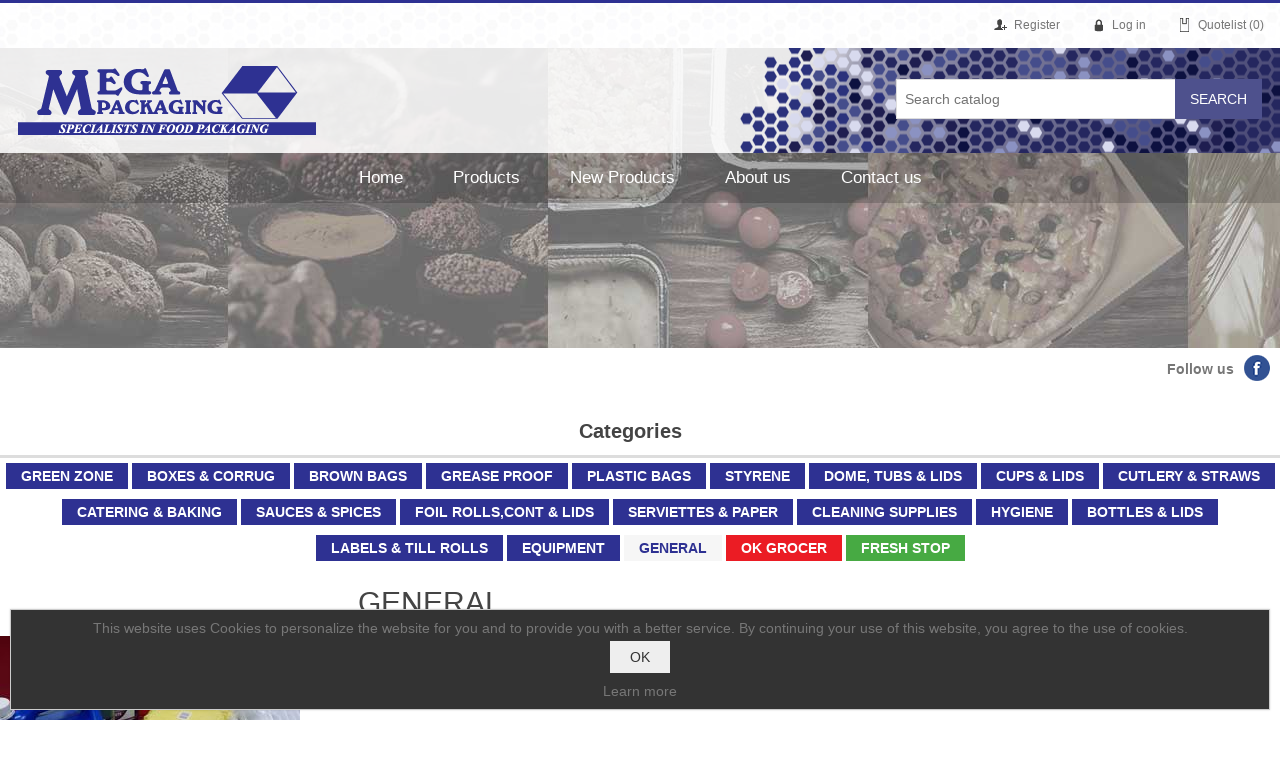

--- FILE ---
content_type: text/html; charset=utf-8
request_url: https://www.megapackaging.co.za/general?viewmode=list
body_size: 8802
content:
<!DOCTYPE html>
<html lang="en"  class="html-category-page">
<head>
    <title>GENERAL - Mega Packaging | Specialists in food packaging.</title>
    <meta http-equiv="Content-type" content="text/html;charset=UTF-8" />
    <meta name="description" content="MEGA PACKAGING, Specialist in food packaging. Agents for MPact and one of the largest food packaging distributors in South Africa." />
    <meta name="keywords" content="Mega Packaging,Megapackaging,Mega,specialists in food packaging,packaging,Packaging,Food packaging,south african packaging,packaging supplier,packaging distributer,packaging Klerksdorp,packaging Johannesburg,packaging port elizabeth,packaging Bloemfontein,packaging cape town,megpac plastic,megpac" />
    <meta name="viewport" content="width=device-width, initial-scale=1" />
    <meta name="author" content="Zambroff ITOS itos.zambroff.com" />

    <meta name="format-detection" content="telephone=no" />

    <!-- Google tag (gtag.js) -->
<script async src="https://www.googletagmanager.com/gtag/js?id=G-BH2BR75E9V"></script>
<script>
  window.dataLayer = window.dataLayer || [];
  function gtag(){dataLayer.push(arguments);}
  gtag('js', new Date());

  gtag('config', 'G-BH2BR75E9V');
</script>

    <link href="/Themes/MegaPackaging2/Content/js/responsively-lazy/responsivelyLazy.min.css" rel="stylesheet" type="text/css" />
<link href="/lib/jquery-ui/jquery-ui-1.12.1.custom/jquery-ui.min.css" rel="stylesheet" type="text/css" />
<link href="/Themes/MegaPackaging2/Content/css/styles.css" rel="stylesheet" type="text/css" />

    <script src="/lib/jquery/jquery-3.3.1.min.js"></script>

    <link rel="canonical" href="https://www.megapackaging.co.za/general" />

    
    
    <link rel="shortcut icon" type="image/x-icon" href="https://www.megapackaging.co.za/favicon.ico" />
<link rel="icon" type="image/png" href="/favicon.png" />
<link rel="apple-touch-icon" sizes="180x180" href="/apple-touch-icon.png">
<link rel="icon" type="image/png" sizes="32x32" href="/favicon-32x32.png">
<link rel="icon" type="image/png" sizes="16x16" href="/favicon-16x16.png">
<link rel="mask-icon" href="/safari-pinned-tab.svg" color="#21119c">
<meta name="apple-mobile-web-app-title" content="Mega Packaging">
<meta name="application-name" content="Mega Packaging">
<meta name="msapplication-TileColor" content="#2b5797">
<meta name="theme-color" content="#ffffff">


    
</head>
<body>
    

<div class="ajax-loading-block-window" style="display: none">
</div>
<div id="dialog-notifications-success" title="Notification" style="display:none;">
</div>
<div id="dialog-notifications-error" title="Error" style="display:none;">
</div>
<div id="dialog-notifications-warning" title="Warning" style="display:none;">
</div>
<div id="bar-notification" class="bar-notification">
    <span class="close" title="Close">&nbsp;</span>
</div>



<!--[if lte IE 8]>
    <div style="clear:both;height:59px;text-align:center;position:relative;">
        <a href="http://www.microsoft.com/windows/internet-explorer/default.aspx" target="_blank">
            <img src="/Themes/MegaPackaging2/Content/images/ie_warning.jpg" height="42" width="820" alt="You are using an outdated browser. For a faster, safer browsing experience, upgrade for free today." />
        </a>
    </div>
<![endif]-->
<div class="master-wrapper-page">
    
    <div class="header">
    
    <div class="header-upper">
        <div class="header-selectors-wrapper">
            
            
            
            
        </div>
        <div class="header-links-wrapper">
            <div class="header-links">
    <ul>
        
            <li>
                <a href="/register" class="ico-register" data-toggle="tooltip" title="Register">
                    <span class="register-label">Register</span>
                </a>
            </li>
            <li>
                <a href="/login" class="ico-login" data-toggle="tooltip" title="Log in">
                    <span class="login-label">Log in</span>
                </a>
            </li>
                            <li>
                <a href="/wishlist" class="ico-wishlist" data-toggle="tooltip" title="Quotelist">
                    <span class="wishlist-label">Quotelist</span>
                    <span class="wishlist-qty">(0)</span>
                </a>
            </li>
                
    </ul>
    </div>

            
        </div>
    </div>
    
    <div class="header-lower">
        <div class="header-lower-center">
            <div class="header-logo">
                <a href="/">
    <img title="" alt="Mega Packaging" src="https://www.megapackaging.co.za/Themes/MegaPackaging2/Content/images/logo.png">
</a>
            </div>
            <div class="search-box store-search-box">
                <form method="get" id="small-search-box-form" action="/search">
    <input type="text" class="search-box-text" id="small-searchterms" autocomplete="off" name="q" placeholder="Search catalog" aria-label="Search store" />
    
    <input type="submit" class="button-1 search-box-button" value="Search" />
        
            
    
</form>
            </div>
        </div>
    </div>
    
</div>

    
    <div class="mobile-menu-overlay"></div>
    <div class="header-menu">
            <div class="menu-toggle">Menu</div>
    <ul class="top-menu">
        
        <div class="search-box store-search-box">
            <form method="get" id="menu-small-search-box-form" action="/search">
    <input type="text" class="search-box-text" id="menu-small-searchterms" autocomplete="off" name="q" placeholder="Search catalog" aria-label="Search store" />
    
    <input type="submit" class="button-1 search-box-button" value="Search" />
        
            
    
</form>
        </div>
            <li><a href="/">Home</a></li>
                            <li>
                <a href="/products">Products</a>
                <div class="sublist-toggle"></div>
                <ul class="sublist first-level">
<li>
    <a href="/green-zone">GREEN ZONE
    </a>
</li><li>
    <a href="/boxes-corrug">BOXES &amp; CORRUG
    </a>
</li><li>
    <a href="/brown-bags">BROWN BAGS
    </a>
</li><li>
    <a href="/grease-proof">GREASE PROOF
    </a>
</li><li>
    <a href="/plastic-bags">PLASTIC BAGS
    </a>
</li><li>
    <a href="/fomo">STYRENE
    </a>
            <div class="sublist-toggle"></div>
            <ul class="sublist ">
<li>
    <a href="/fomcib">CIBFOMO
    </a>
</li><li>
    <a href="/fomversa">FOMVERSA
    </a>
</li>            </ul>
</li><li>
    <a href="/tub-dome-lids">DOME, TUBS &amp; LIDS
    </a>
</li><li>
    <a href="/cups-lids">CUPS &amp; LIDS
    </a>
</li><li>
    <a href="/cutlery-straws">CUTLERY &amp; STRAWS
    </a>
</li><li>
    <a href="/catering-baking">CATERING &amp; BAKING
    </a>
</li><li>
    <a href="/sauces-spices">SAUCES &amp; SPICES
    </a>
</li><li>
    <a href="/foil-rolls-cont-lids">FOIL ROLLS,CONT &amp; LIDS
    </a>
</li><li>
    <a href="/serviettes-paper">SERVIETTES &amp; PAPER
    </a>
</li><li>
    <a href="/cleaning-supplies">CLEANING SUPPLIES
    </a>
</li><li>
    <a href="/hygiene">HYGIENE
    </a>
</li><li>
    <a href="/bottles">BOTTLES &amp; LIDS
    </a>
</li><li>
    <a href="/labels-till-rolls">LABELS &amp; TILL ROLLS
    </a>
</li><li>
    <a href="/equipment">EQUIPMENT
    </a>
</li><li>
    <a href="/general">GENERAL
    </a>
</li><li>
    <a href="/ok-grocer">OK GROCER
    </a>
</li><li>
    <a href="/fresh-stop">FRESH STOP
    </a>
</li>                </ul>
            </li>
                    <li><a href="/newproducts">New Products</a></li>
                    <li>
                <a href="/about-us">About us</a>
            </li>
                                                    <li><a href="/contactus">Contact us</a></li>
        
    </ul>
    

    </div>
    <div class="slider-wrapper">
            <div class="header-featured-image"></div>
        <div class="header-social follow-us">
            <div class="title">
                <strong>Follow us</strong>
            </div>
            <ul class="networks">
		<li class="facebook"><a href="https://www.facebook.com/Mega-Packaging-581123152344018/" target="_blank">Facebook</a></li>
				</ul>
        </div>
    </div>
    <div class="master-wrapper-content">
        


        

            <div class="master-column-wrapper">
            <div class="topbar">
        <div class="block block-category-navigation">
        <div class="title">
            <strong>Categories</strong>
        </div>
        <div class="listbox">
            <ul class="list">

<li class="inactive">
    <a href="/green-zone">GREEN ZONE
    </a>
</li>

<li class="inactive">
    <a href="/boxes-corrug">BOXES &amp; CORRUG
    </a>
</li>

<li class="inactive">
    <a href="/brown-bags">BROWN BAGS
    </a>
</li>

<li class="inactive">
    <a href="/grease-proof">GREASE PROOF
    </a>
</li>

<li class="inactive">
    <a href="/plastic-bags">PLASTIC BAGS
    </a>
</li>

<li class="inactive">
    <a href="/fomo">STYRENE
    </a>
</li>

<li class="inactive">
    <a href="/tub-dome-lids">DOME, TUBS &amp; LIDS
    </a>
</li>

<li class="inactive">
    <a href="/cups-lids">CUPS &amp; LIDS
    </a>
</li>

<li class="inactive">
    <a href="/cutlery-straws">CUTLERY &amp; STRAWS
    </a>
</li>

<li class="inactive">
    <a href="/catering-baking">CATERING &amp; BAKING
    </a>
</li>

<li class="inactive">
    <a href="/sauces-spices">SAUCES &amp; SPICES
    </a>
</li>

<li class="inactive">
    <a href="/foil-rolls-cont-lids">FOIL ROLLS,CONT &amp; LIDS
    </a>
</li>

<li class="inactive">
    <a href="/serviettes-paper">SERVIETTES &amp; PAPER
    </a>
</li>

<li class="inactive">
    <a href="/cleaning-supplies">CLEANING SUPPLIES
    </a>
</li>

<li class="inactive">
    <a href="/hygiene">HYGIENE
    </a>
</li>

<li class="inactive">
    <a href="/bottles">BOTTLES &amp; LIDS
    </a>
</li>

<li class="inactive">
    <a href="/labels-till-rolls">LABELS &amp; TILL ROLLS
    </a>
</li>

<li class="inactive">
    <a href="/equipment">EQUIPMENT
    </a>
</li>

<li class="active last">
    <a href="/general">GENERAL
    </a>
</li>

<li class="inactive">
    <a href="/ok-grocer">OK GROCER
    </a>
</li>

<li class="inactive">
    <a href="/fresh-stop">FRESH STOP
    </a>
</li>
            </ul>
        </div>
    </div>

</div>
<div class="side-2">

<div class="catmansidebarimage" style="position:relative;text-align:center;">
    <div class="picture">
        <img style="width:100%;max-width:300px;" alt="Picture for category GENERAL" src="https://www.megapackaging.co.za/images/thumbs/000/0000772_general_300.jpeg" title="Show products in category GENERAL" />
    </div>
</div></div>
<div class="center-2">
    
    
<div class="page category-page">
    <div class="page-title">
        <h1>GENERAL</h1>
    </div>
    <div class="page-body">
        
        
        
        
<div class="product-selectors">
        <div class="product-viewmode">
            <span>View as</span>
                <a class="viewmode-icon grid " href="https://www.megapackaging.co.za/general?viewmode=grid" title="Grid">Grid</a>
                <a class="viewmode-icon list selected" href="https://www.megapackaging.co.za/general?viewmode=list" title="List">List</a>
        </div>
        </div>        
        <div class="product-filters">
                    </div>
        

            <div class="product-list">
                <div class="item-grid">
                        <div class="item-box">
                            <div class="product-item" data-productid="2848">
    <div class="picture">
        <a href="/1-x-3s-50m-12mm-pvc-white-tape" title="Show details for 1 X 3s 50M 12mm PVC WHITE TAPE">
            <img alt="Picture of 1 X 3s 50M 12mm PVC WHITE TAPE" src="https://www.megapackaging.co.za/images/thumbs/000/0001076_1-x-3s-50m-12mm-pvc-white-tape_260.jpeg" title="Show details for 1 X 3s 50M 12mm PVC WHITE TAPE" />
        </a>
    </div>
    <div class="details">
        <div class="add-info">
            
            <div class="buttons">
                                                    <input type="button" value="Add to quote" title="Add to quote" class="button-2 product-box-add-to-cart-button" onclick="AjaxCart.addproducttocart_catalog('/addproducttocart/catalog/2848/2/1');return false;" />
            </div>
            
            
        </div>
        <h2 class="product-title">
            <a href="/1-x-3s-50m-12mm-pvc-white-tape">1 X 3s 50M 12mm PVC WHITE TAPE</a>
        </h2>
                <div class="prices">
            <span class="price actual-price"></span>
                    </div>
        <div class="description">
            
        </div>
    </div>
</div>

                        </div>
                        <div class="item-box">
                            <div class="product-item" data-productid="2835">
    <div class="picture">
        <a href="/3-x-50m-12mm-black-pvc-tape" title="Show details for 3 X 50M 12mm BLACK PVC TAPE  ">
            <img alt="Picture of 3 X 50M 12mm BLACK PVC TAPE  " src="https://www.megapackaging.co.za/images/thumbs/000/0001071_3-x-50m-12mm-black-pvc-tape_260.jpeg" title="Show details for 3 X 50M 12mm BLACK PVC TAPE  " />
        </a>
    </div>
    <div class="details">
        <div class="add-info">
            
            <div class="buttons">
                                                    <input type="button" value="Add to quote" title="Add to quote" class="button-2 product-box-add-to-cart-button" onclick="AjaxCart.addproducttocart_catalog('/addproducttocart/catalog/2835/2/1');return false;" />
            </div>
            
            
        </div>
        <h2 class="product-title">
            <a href="/3-x-50m-12mm-black-pvc-tape">3 X 50M 12mm BLACK PVC TAPE  </a>
        </h2>
                <div class="prices">
            <span class="price actual-price"></span>
                    </div>
        <div class="description">
            
        </div>
    </div>
</div>

                        </div>
                        <div class="item-box">
                            <div class="product-item" data-productid="2839">
    <div class="picture">
        <a href="/3-x-50m-12mm-blue-pvc-tape" title="Show details for 3 X 50M 12mm BLUE PVC TAPE ">
            <img alt="Picture of 3 X 50M 12mm BLUE PVC TAPE " src="https://www.megapackaging.co.za/images/thumbs/000/0001075_3-x-50m-12mm-blue-pvc-tape_260.jpeg" title="Show details for 3 X 50M 12mm BLUE PVC TAPE " />
        </a>
    </div>
    <div class="details">
        <div class="add-info">
            
            <div class="buttons">
                                                    <input type="button" value="Add to quote" title="Add to quote" class="button-2 product-box-add-to-cart-button" onclick="AjaxCart.addproducttocart_catalog('/addproducttocart/catalog/2839/2/1');return false;" />
            </div>
            
            
        </div>
        <h2 class="product-title">
            <a href="/3-x-50m-12mm-blue-pvc-tape">3 X 50M 12mm BLUE PVC TAPE </a>
        </h2>
                <div class="prices">
            <span class="price actual-price"></span>
                    </div>
        <div class="description">
            
        </div>
    </div>
</div>

                        </div>
                        <div class="item-box">
                            <div class="product-item" data-productid="2837">
    <div class="picture">
        <a href="/3-x-50m-12mm-green-pvc-tape" title="Show details for 3 X 50M 12mm GREEN PVC TAPE   ">
            <img alt="Picture of 3 X 50M 12mm GREEN PVC TAPE   " src="https://www.megapackaging.co.za/images/thumbs/000/0001073_3-x-50m-12mm-green-pvc-tape_260.jpeg" title="Show details for 3 X 50M 12mm GREEN PVC TAPE   " />
        </a>
    </div>
    <div class="details">
        <div class="add-info">
            
            <div class="buttons">
                                                    <input type="button" value="Add to quote" title="Add to quote" class="button-2 product-box-add-to-cart-button" onclick="AjaxCart.addproducttocart_catalog('/addproducttocart/catalog/2837/2/1');return false;" />
            </div>
            
            
        </div>
        <h2 class="product-title">
            <a href="/3-x-50m-12mm-green-pvc-tape">3 X 50M 12mm GREEN PVC TAPE   </a>
        </h2>
                <div class="prices">
            <span class="price actual-price"></span>
                    </div>
        <div class="description">
            
        </div>
    </div>
</div>

                        </div>
                        <div class="item-box">
                            <div class="product-item" data-productid="2834">
    <div class="picture">
        <a href="/3-x-50m-12mm-orange-pvc-tape" title="Show details for 3 X 50M 12mm ORANGE PVC TAPE  ">
            <img alt="Picture of 3 X 50M 12mm ORANGE PVC TAPE  " src="https://www.megapackaging.co.za/images/thumbs/000/0001070_3-x-50m-12mm-orange-pvc-tape_260.png" title="Show details for 3 X 50M 12mm ORANGE PVC TAPE  " />
        </a>
    </div>
    <div class="details">
        <div class="add-info">
            
            <div class="buttons">
                                                    <input type="button" value="Add to quote" title="Add to quote" class="button-2 product-box-add-to-cart-button" onclick="AjaxCart.addproducttocart_catalog('/addproducttocart/catalog/2834/2/1');return false;" />
            </div>
            
            
        </div>
        <h2 class="product-title">
            <a href="/3-x-50m-12mm-orange-pvc-tape">3 X 50M 12mm ORANGE PVC TAPE  </a>
        </h2>
                <div class="prices">
            <span class="price actual-price"></span>
                    </div>
        <div class="description">
            
        </div>
    </div>
</div>

                        </div>
                        <div class="item-box">
                            <div class="product-item" data-productid="2836">
    <div class="picture">
        <a href="/3-x-50m-12mm-red-pvc-tape" title="Show details for 3 X 50M 12mm RED PVC TAPE   ">
            <img alt="Picture of 3 X 50M 12mm RED PVC TAPE   " src="https://www.megapackaging.co.za/images/thumbs/000/0001072_3-x-50m-12mm-red-pvc-tape_260.jpeg" title="Show details for 3 X 50M 12mm RED PVC TAPE   " />
        </a>
    </div>
    <div class="details">
        <div class="add-info">
            
            <div class="buttons">
                                                    <input type="button" value="Add to quote" title="Add to quote" class="button-2 product-box-add-to-cart-button" onclick="AjaxCart.addproducttocart_catalog('/addproducttocart/catalog/2836/2/1');return false;" />
            </div>
            
            
        </div>
        <h2 class="product-title">
            <a href="/3-x-50m-12mm-red-pvc-tape">3 X 50M 12mm RED PVC TAPE   </a>
        </h2>
                <div class="prices">
            <span class="price actual-price"></span>
                    </div>
        <div class="description">
            
        </div>
    </div>
</div>

                        </div>
                        <div class="item-box">
                            <div class="product-item" data-productid="2838">
    <div class="picture">
        <a href="/3-x-50m-12mm-yellow-pvc-tape" title="Show details for 3 X 50M 12mm YELLOW PVC TAPE ">
            <img alt="Picture of 3 X 50M 12mm YELLOW PVC TAPE " src="https://www.megapackaging.co.za/images/thumbs/000/0001074_3-x-50m-12mm-yellow-pvc-tape_260.jpeg" title="Show details for 3 X 50M 12mm YELLOW PVC TAPE " />
        </a>
    </div>
    <div class="details">
        <div class="add-info">
            
            <div class="buttons">
                                                    <input type="button" value="Add to quote" title="Add to quote" class="button-2 product-box-add-to-cart-button" onclick="AjaxCart.addproducttocart_catalog('/addproducttocart/catalog/2838/2/1');return false;" />
            </div>
            
            
        </div>
        <h2 class="product-title">
            <a href="/3-x-50m-12mm-yellow-pvc-tape">3 X 50M 12mm YELLOW PVC TAPE </a>
        </h2>
                <div class="prices">
            <span class="price actual-price"></span>
                    </div>
        <div class="description">
            
        </div>
    </div>
</div>

                        </div>
                        <div class="item-box">
                            <div class="product-item" data-productid="2849">
    <div class="picture">
        <a href="/6-x-100m-48mm-brown-buff-tape" title="Show details for 6 X 100M 48mm BROWN BUFF TAPE ">
            <img alt="Picture of 6 X 100M 48mm BROWN BUFF TAPE " src="https://www.megapackaging.co.za/images/thumbs/000/0001077_6-x-100m-48mm-brown-buff-tape_260.jpeg" title="Show details for 6 X 100M 48mm BROWN BUFF TAPE " />
        </a>
    </div>
    <div class="details">
        <div class="add-info">
            
            <div class="buttons">
                                                    <input type="button" value="Add to quote" title="Add to quote" class="button-2 product-box-add-to-cart-button" onclick="AjaxCart.addproducttocart_catalog('/addproducttocart/catalog/2849/2/1');return false;" />
            </div>
            
            
        </div>
        <h2 class="product-title">
            <a href="/6-x-100m-48mm-brown-buff-tape">6 X 100M 48mm BROWN BUFF TAPE </a>
        </h2>
                <div class="prices">
            <span class="price actual-price"></span>
                    </div>
        <div class="description">
            
        </div>
    </div>
</div>

                        </div>
                        <div class="item-box">
                            <div class="product-item" data-productid="2850">
    <div class="picture">
        <a href="/6-x-100m-48mm-clear-broad-tape" title="Show details for 6 X 100M 48mm CLEAR BROAD TAPE ">
            <img alt="Picture of 6 X 100M 48mm CLEAR BROAD TAPE " src="https://www.megapackaging.co.za/images/thumbs/000/0001078_6-x-100m-48mm-clear-broad-tape_260.jpeg" title="Show details for 6 X 100M 48mm CLEAR BROAD TAPE " />
        </a>
    </div>
    <div class="details">
        <div class="add-info">
            
            <div class="buttons">
                                                    <input type="button" value="Add to quote" title="Add to quote" class="button-2 product-box-add-to-cart-button" onclick="AjaxCart.addproducttocart_catalog('/addproducttocart/catalog/2850/2/1');return false;" />
            </div>
            
            
        </div>
        <h2 class="product-title">
            <a href="/6-x-100m-48mm-clear-broad-tape">6 X 100M 48mm CLEAR BROAD TAPE </a>
        </h2>
                <div class="prices">
            <span class="price actual-price"></span>
                    </div>
        <div class="description">
            
        </div>
    </div>
</div>

                        </div>
                        <div class="item-box">
                            <div class="product-item" data-productid="790">
    <div class="picture">
        <a href="/1-x-5lt-bucket-clear-tamper-proof-lid-mar" title="Show details for 1 X 5LT BUCKET CLEAR TAMPER PROOF LID MAR">
            <img alt="Picture of 1 X 5LT BUCKET CLEAR TAMPER PROOF LID MAR" src="https://www.megapackaging.co.za/images/thumbs/000/0000517_1-x-5lt-bucket-clear-tamper-proof-lid-mar_260.jpeg" title="Show details for 1 X 5LT BUCKET CLEAR TAMPER PROOF LID MAR" />
        </a>
    </div>
    <div class="details">
        <div class="add-info">
            
            <div class="buttons">
                                                    <input type="button" value="Add to quote" title="Add to quote" class="button-2 product-box-add-to-cart-button" onclick="AjaxCart.addproducttocart_catalog('/addproducttocart/catalog/790/2/1');return false;" />
            </div>
            
            
        </div>
        <h2 class="product-title">
            <a href="/1-x-5lt-bucket-clear-tamper-proof-lid-mar">1 X 5LT BUCKET CLEAR TAMPER PROOF LID MAR</a>
        </h2>
                <div class="prices">
            <span class="price actual-price"></span>
                    </div>
        <div class="description">
            
        </div>
    </div>
</div>

                        </div>
                        <div class="item-box">
                            <div class="product-item" data-productid="791">
    <div class="picture">
        <a href="/1-x-10lt-bucket-clear-tamper-proof-lid-mar" title="Show details for 1 X 10LT BUCKET CLEAR TAMPER PROOF LID MAR">
            <img alt="Picture of 1 X 10LT BUCKET CLEAR TAMPER PROOF LID MAR" src="https://www.megapackaging.co.za/images/thumbs/000/0001750_1-x-10lt-bucket-clear-tamper-proof-lid-mar_260.jpeg" title="Show details for 1 X 10LT BUCKET CLEAR TAMPER PROOF LID MAR" />
        </a>
    </div>
    <div class="details">
        <div class="add-info">
            
            <div class="buttons">
                                                    <input type="button" value="Add to quote" title="Add to quote" class="button-2 product-box-add-to-cart-button" onclick="AjaxCart.addproducttocart_catalog('/addproducttocart/catalog/791/2/1');return false;" />
            </div>
            
            
        </div>
        <h2 class="product-title">
            <a href="/1-x-10lt-bucket-clear-tamper-proof-lid-mar">1 X 10LT BUCKET CLEAR TAMPER PROOF LID MAR</a>
        </h2>
                <div class="prices">
            <span class="price actual-price"></span>
                    </div>
        <div class="description">
            
        </div>
    </div>
</div>

                        </div>
                        <div class="item-box">
                            <div class="product-item" data-productid="867">
    <div class="picture">
        <a href="/10-x-no24-meat-netting" title="Show details for 10 X No.24 MEAT NETTING ">
            <img alt="Picture of 10 X No.24 MEAT NETTING " src="https://www.megapackaging.co.za/images/thumbs/000/0000542_10-x-no24-meat-netting_260.jpeg" title="Show details for 10 X No.24 MEAT NETTING " />
        </a>
    </div>
    <div class="details">
        <div class="add-info">
            
            <div class="buttons">
                                                    <input type="button" value="Add to quote" title="Add to quote" class="button-2 product-box-add-to-cart-button" onclick="AjaxCart.addproducttocart_catalog('/addproducttocart/catalog/867/2/1');return false;" />
            </div>
            
            
        </div>
        <h2 class="product-title">
            <a href="/10-x-no24-meat-netting">10 X No.24 MEAT NETTING </a>
        </h2>
                <div class="prices">
            <span class="price actual-price"></span>
                    </div>
        <div class="description">
            
        </div>
    </div>
</div>

                        </div>
                        <div class="item-box">
                            <div class="product-item" data-productid="868">
    <div class="picture">
        <a href="/1-x-no-22-meat-netting" title="Show details for 1 X No. 22 MEAT NETTING ">
            <img alt="Picture of 1 X No. 22 MEAT NETTING " src="https://www.megapackaging.co.za/images/thumbs/000/0000543_1-x-no-22-meat-netting_260.jpeg" title="Show details for 1 X No. 22 MEAT NETTING " />
        </a>
    </div>
    <div class="details">
        <div class="add-info">
            
            <div class="buttons">
                                                    <input type="button" value="Add to quote" title="Add to quote" class="button-2 product-box-add-to-cart-button" onclick="AjaxCart.addproducttocart_catalog('/addproducttocart/catalog/868/2/1');return false;" />
            </div>
            
            
        </div>
        <h2 class="product-title">
            <a href="/1-x-no-22-meat-netting">1 X No. 22 MEAT NETTING </a>
        </h2>
                <div class="prices">
            <span class="price actual-price"></span>
                    </div>
        <div class="description">
            
        </div>
    </div>
</div>

                        </div>
                        <div class="item-box">
                            <div class="product-item" data-productid="879">
    <div class="picture">
        <a href="/24-x-195gr-can-chafer-heating-fuel" title="Show details for 24 X 195gr CAN CHAFER HEATING FUEL ">
            <img alt="Picture of 24 X 195gr CAN CHAFER HEATING FUEL " src="https://www.megapackaging.co.za/images/thumbs/000/0000549_24-x-195gr-can-chafer-heating-fuel_260.jpeg" title="Show details for 24 X 195gr CAN CHAFER HEATING FUEL " />
        </a>
    </div>
    <div class="details">
        <div class="add-info">
            
            <div class="buttons">
                                                    <input type="button" value="Add to quote" title="Add to quote" class="button-2 product-box-add-to-cart-button" onclick="AjaxCart.addproducttocart_catalog('/addproducttocart/catalog/879/2/1');return false;" />
            </div>
            
            
        </div>
        <h2 class="product-title">
            <a href="/24-x-195gr-can-chafer-heating-fuel">24 X 195gr CAN CHAFER HEATING FUEL </a>
        </h2>
                <div class="prices">
            <span class="price actual-price"></span>
                    </div>
        <div class="description">
            
        </div>
    </div>
</div>

                        </div>
                        <div class="item-box">
                            <div class="product-item" data-productid="880">
    <div class="picture">
        <a href="/1-x-5lt-can-chafer-heating-fuel" title="Show details for 1 X 5lt CAN CHAFER HEATING FUEL ">
            <img alt="Picture of 1 X 5lt CAN CHAFER HEATING FUEL " src="https://www.megapackaging.co.za/images/thumbs/000/0000550_1-x-5lt-can-chafer-heating-fuel_260.jpeg" title="Show details for 1 X 5lt CAN CHAFER HEATING FUEL " />
        </a>
    </div>
    <div class="details">
        <div class="add-info">
            
            <div class="buttons">
                                                    <input type="button" value="Add to quote" title="Add to quote" class="button-2 product-box-add-to-cart-button" onclick="AjaxCart.addproducttocart_catalog('/addproducttocart/catalog/880/2/1');return false;" />
            </div>
            
            
        </div>
        <h2 class="product-title">
            <a href="/1-x-5lt-can-chafer-heating-fuel">1 X 5lt CAN CHAFER HEATING FUEL </a>
        </h2>
                <div class="prices">
            <span class="price actual-price"></span>
                    </div>
        <div class="description">
            
        </div>
    </div>
</div>

                        </div>
                        <div class="item-box">
                            <div class="product-item" data-productid="982">
    <div class="picture">
        <a href="/1-x-300mm-hygiene-broom-blue" title="Show details for 1 X 300mm HYGIENE BROOM BLUE">
            <img alt="Picture of 1 X 300mm HYGIENE BROOM BLUE" src="https://www.megapackaging.co.za/images/thumbs/000/0000576_1-x-300mm-hygiene-broom-blue_260.jpeg" title="Show details for 1 X 300mm HYGIENE BROOM BLUE" />
        </a>
    </div>
    <div class="details">
        <div class="add-info">
            
            <div class="buttons">
                                                    <input type="button" value="Add to quote" title="Add to quote" class="button-2 product-box-add-to-cart-button" onclick="AjaxCart.addproducttocart_catalog('/addproducttocart/catalog/982/2/1');return false;" />
            </div>
            
            
        </div>
        <h2 class="product-title">
            <a href="/1-x-300mm-hygiene-broom-blue">1 X 300mm HYGIENE BROOM BLUE</a>
        </h2>
                <div class="prices">
            <span class="price actual-price"></span>
                    </div>
        <div class="description">
            
        </div>
    </div>
</div>

                        </div>
                        <div class="item-box">
                            <div class="product-item" data-productid="986">
    <div class="picture">
        <a href="/household-flat-back-painted-broom-hfb110" title="Show details for HOUSEHOLD FLAT BACK PAINTED BROOM HFB110">
            <img alt="Picture of HOUSEHOLD FLAT BACK PAINTED BROOM HFB110" src="https://www.megapackaging.co.za/images/thumbs/000/0000577_household-flat-back-painted-broom-hfb110_260.jpeg" title="Show details for HOUSEHOLD FLAT BACK PAINTED BROOM HFB110" />
        </a>
    </div>
    <div class="details">
        <div class="add-info">
            
            <div class="buttons">
                                                    <input type="button" value="Add to quote" title="Add to quote" class="button-2 product-box-add-to-cart-button" onclick="AjaxCart.addproducttocart_catalog('/addproducttocart/catalog/986/2/1');return false;" />
            </div>
            
            
        </div>
        <h2 class="product-title">
            <a href="/household-flat-back-painted-broom-hfb110">HOUSEHOLD FLAT BACK PAINTED BROOM HFB110</a>
        </h2>
                <div class="prices">
            <span class="price actual-price"></span>
                    </div>
        <div class="description">
            
        </div>
    </div>
</div>

                        </div>
                        <div class="item-box">
                            <div class="product-item" data-productid="990">
    <div class="picture">
        <a href="/pvc-brown-platform-broom-450mm-ppv018" title="Show details for PVC BROWN PLATFORM BROOM 450MM PPV018">
            <img alt="Picture of PVC BROWN PLATFORM BROOM 450MM PPV018" src="https://www.megapackaging.co.za/images/thumbs/000/0000578_pvc-brown-platform-broom-450mm-ppv018_260.jpeg" title="Show details for PVC BROWN PLATFORM BROOM 450MM PPV018" />
        </a>
    </div>
    <div class="details">
        <div class="add-info">
            
            <div class="buttons">
                                                    <input type="button" value="Add to quote" title="Add to quote" class="button-2 product-box-add-to-cart-button" onclick="AjaxCart.addproducttocart_catalog('/addproducttocart/catalog/990/2/1');return false;" />
            </div>
            
            
        </div>
        <h2 class="product-title">
            <a href="/pvc-brown-platform-broom-450mm-ppv018">PVC BROWN PLATFORM BROOM 450MM PPV018</a>
        </h2>
                <div class="prices">
            <span class="price actual-price"></span>
                    </div>
        <div class="description">
            
        </div>
    </div>
</div>

                        </div>
                        <div class="item-box">
                            <div class="product-item" data-productid="991">
    <div class="picture">
        <a href="/pvc-brown-platform-broom-600mm-ppv024" title="Show details for PVC BROWN PLATFORM BROOM 600MM PPV024">
            <img alt="Picture of PVC BROWN PLATFORM BROOM 600MM PPV024" src="https://www.megapackaging.co.za/images/thumbs/000/0000579_pvc-brown-platform-broom-600mm-ppv024_260.jpeg" title="Show details for PVC BROWN PLATFORM BROOM 600MM PPV024" />
        </a>
    </div>
    <div class="details">
        <div class="add-info">
            
            <div class="buttons">
                                                    <input type="button" value="Add to quote" title="Add to quote" class="button-2 product-box-add-to-cart-button" onclick="AjaxCart.addproducttocart_catalog('/addproducttocart/catalog/991/2/1');return false;" />
            </div>
            
            
        </div>
        <h2 class="product-title">
            <a href="/pvc-brown-platform-broom-600mm-ppv024">PVC BROWN PLATFORM BROOM 600MM PPV024</a>
        </h2>
                <div class="prices">
            <span class="price actual-price"></span>
                    </div>
        <div class="description">
            
        </div>
    </div>
</div>

                        </div>
                        <div class="item-box">
                            <div class="product-item" data-productid="995">
    <div class="picture">
        <a href="/soft-platform-broom-black-450mm-pbc018" title="Show details for SOFT PLATFORM BROOM BLACK 450MM PBC018">
            <img alt="Picture of SOFT PLATFORM BROOM BLACK 450MM PBC018" src="https://www.megapackaging.co.za/images/thumbs/000/0000580_soft-platform-broom-black-450mm-pbc018_260.jpeg" title="Show details for SOFT PLATFORM BROOM BLACK 450MM PBC018" />
        </a>
    </div>
    <div class="details">
        <div class="add-info">
            
            <div class="buttons">
                                                    <input type="button" value="Add to quote" title="Add to quote" class="button-2 product-box-add-to-cart-button" onclick="AjaxCart.addproducttocart_catalog('/addproducttocart/catalog/995/2/1');return false;" />
            </div>
            
            
        </div>
        <h2 class="product-title">
            <a href="/soft-platform-broom-black-450mm-pbc018">SOFT PLATFORM BROOM BLACK 450MM PBC018</a>
        </h2>
                <div class="prices">
            <span class="price actual-price"></span>
                    </div>
        <div class="description">
            
        </div>
    </div>
</div>

                        </div>
                </div>
            </div>
                            <div class="pager">
                <ul><li class="current-page"><span>1</span></li><li class="individual-page"><a href="https://www.megapackaging.co.za/general?viewmode=list&amp;pagenumber=2">2</a></li><li class="individual-page"><a href="https://www.megapackaging.co.za/general?viewmode=list&amp;pagenumber=3">3</a></li><li class="individual-page"><a href="https://www.megapackaging.co.za/general?viewmode=list&amp;pagenumber=4">4</a></li><li class="next-page"><a href="https://www.megapackaging.co.za/general?viewmode=list&amp;pagenumber=2">Next</a></li></ul>
            </div>
        
    </div>
</div>

    
</div>

        </div>
        
    </div>
    <div class="footer">
    <div class="footer-upper">
        <div class="newsletter">  
    <div class="newsletter-subscribe" id="newsletter-subscribe-block">
        <div class="newsletter-email">
            <div class="title">
                <strong>Sign up for our Promotions</strong>
            </div>
            <input id="newsletter-email" class="newsletter-subscribe-text" placeholder="Enter your email here..." aria-label="Sign up for our Promotions" type="email" name="NewsletterEmail" value="" />
            <input type="button" value="Send" id="newsletter-subscribe-button" class="button-1 newsletter-subscribe-button" />
                <div class="options">
                    <span class="subscribe">
                        <input id="newsletter_subscribe" type="radio" value="newsletter_subscribe" name="newsletter_block" checked="checked" />
                        <label for="newsletter_subscribe">Subscribe</label>
                    </span>
                    <span class="unsubscribe">
                        <input id="newsletter_unsubscribe" type="radio" value="newsletter_unsubscribe" name="newsletter_block" />
                        <label for="newsletter_unsubscribe">Unsubscribe</label>
                    </span>
                </div>
        </div>
        <div class="newsletter-validation">
            <span id="subscribe-loading-progress" style="display: none;" class="please-wait">Wait...</span>
            <span class="field-validation-valid" data-valmsg-for="NewsletterEmail" data-valmsg-replace="true"></span>
        </div>
    </div>
    <div class="newsletter-result" id="newsletter-result-block"></div>
    
</div>
    </div>
    <div class="footer-middle">
        <div class="footer-block information">
            <div class="title">
                <strong>Information</strong>
            </div>
            <ul class="list">
                    <li><a href="/sitemap">Sitemap</a></li>
                                    <li><a href="/delivery-info">Delivery Info</a></li>
                    <li><a href="/privacy-policy">Privacy Policy</a></li>
                    <li><a href="/legal">Terms &amp; Conditions</a></li>
                    <li><a href="/about-us">About us</a></li>
                                    <li><a href="/contactus">Contact us</a></li>
            </ul>
        </div>
        <div class="footer-block customer-service">
            <div class="title">
                <strong>Customer service</strong>
            </div>
            <ul class="list">
                    <li><a href="/search">Search</a> </li>
                                                                                                                    <li><a href="/newproducts">New Products</a></li>
                                            </ul>
        </div>
        <div class="footer-block my-account">
            <div class="title">
                <strong>My account</strong>
            </div>
            <ul class="list">
                    <li><a href="/customer/info">My account</a></li>
                                                                                    <li><a href="/wishlist">Quotelist</a></li>
                                            </ul>
        </div>
        <div class="footer-block widget-footer">
            <div class="title">
                <strong>Contact us</strong>
            </div>
            
<div class="contact-by-department">
    <form method="post" action="/Plugins/WidgetsContactByDepartment/SendMail">
            <div class="message-error"></div>
        <div class="fieldset">
            <div class="form-fields">
                    <div class="inputs">
                        <label for="Department">Branch:</label>
                        <select class="department" required data-val="true" data-val-required="The Branch field is required." id="Department" name="Department"><option disabled="disabled" selected="selected" value="">Select A Branch</option>
<option value="Gauteng (Midrand)">Gauteng (Midrand)</option>
<option value="Cape Town">Cape Town</option>
<option value="Port Elizabeth">Port Elizabeth</option>
<option value="Bloemfontein">Bloemfontein</option>
<option value="Klerksdorp">Klerksdorp</option>
<option value="Global (Exports Only)">Global (Exports Only)</option>
</select>
                        <span class="required">*</span>
                        <span class="field-validation-valid" data-valmsg-for="Department" data-valmsg-replace="true"></span>
                    </div>
                <div class="inputs">
                    <label for="FullName">Your name:</label>
                    <input placeholder="Enter your name." class="fullname" type="text" data-val="true" data-val-required="Enter your name" id="FullName" name="FullName" value="" />
                    <span class="required">*</span>
                    <span class="field-validation-valid" data-valmsg-for="FullName" data-valmsg-replace="true"></span>
                </div>
                <div class="inputs">
                    <label for="Email">Your email:</label>
                    <input placeholder="Enter your email address." class="email" type="email" data-val="true" data-val-email="Wrong email" data-val-required="Enter email" id="Email" name="Email" value="" />
                    <span class="required">*</span>
                    <span class="field-validation-valid" data-valmsg-for="Email" data-valmsg-replace="true"></span>
                </div>
                <div class="inputs">
                    <label for="Enquiry">Enquiry:</label>
                    <textarea placeholder="Enter your enquiry." class="enquiry" data-val="true" data-val-required="Enter enquiry" id="Enquiry" name="Enquiry">
</textarea>
                    <span class="required">*</span>
                    <span class="field-validation-valid" data-valmsg-for="Enquiry" data-valmsg-replace="true"></span>
                </div>
                    <div class="captcha-box">
                        <div><script>var onloadCallback = function() {grecaptcha.render('recaptcha', {'sitekey' : '6LebNrEUAAAAAJX4GiiTowyliFZIYCGOwdvcA-ZR', 'theme' : 'light' });};</script><div id="recaptcha"></div><script async="" defer="" src="https://www.google.com/recaptcha/api.js?onload=onloadCallback&amp;render=explicit&amp;hl=en"></script></div>
                    </div>
            </div>
        </div>
        <div class="buttons">
            <input type="submit" name="send-email" class="button-1 contact-us-button" value="Submit" />
        </div>
    <input name="__RequestVerificationToken" type="hidden" value="CfDJ8IaPSIOGfnRGgVLXqP_BvRUK5w1CW-wTBtqg-koFF0D4G-oHtQXhy-Sup1Q3KG1sNAQMtVRWjWVT9l64ll7j_IxxQVmVDlz_DNnUUUmHGtPOuiCWLxvxWCHNDkCOYbDQnx8-m7zwevaAUQQgn1Tdvdw" /></form>
</div>

<script type="text/javascript">
    $(".contact-by-department form").submit(function (e) {
        e.preventDefault();

        var validator = $(this).validate();
        if (!validator.form()) {
            return;
        }

        // serialize the form data
        var formData = $(this).serialize();

        addAntiForgeryToken(formData);

        // Show the ajax in busy with the form to the user.
        displayAjaxLoading(true);

        // Submit the form using AJAX.
        $.ajax({
            type: "POST",
            url: $(this).attr("action"),
            data: formData,
            dataType: "json"
        }).done(function (response) {
            // Make sure to reset the form message fields
            Zambroff_ResetMessageFields();
            
            // Check if we have a succesfull respones otherwise output error messages.
            if (response.SuccessfullySent == true) {
                //specify timeout for success messages
                displayBarNotification(response.Result, 'success', 3500);

                // Clear the form.
                $('#Enquiry').val('');
            } else {
                //specify timeout for error messages
                displayBarNotification('A error occured while attempting to send your message.', 'error', 5000);
            }
            
        }).fail(function(data) {
            // Make sure to reset the form message fields
            Zambroff_ResetMessageFields();

            // Set the message text.
            if (data.responseText !== '' || data.response !== null) {
                displayBarNotification(data.responseText, 'error', 5000);
            } else {
                displayBarNotification('A error occured while attempting to send your message.', 'error', 5000);
            }
        }).complete(function (data) { 
            displayAjaxLoading(false);
        });
    });

    function Zambroff_ResetMessageFields() {
        $(".contact-by-department .result").val("");
    }
</script>
        </div>
    </div>
    <div class="footer-lower">
        <div class="footer-info">
            <span class="footer-disclaimer">Copyright &copy; 2026 Mega Packaging. All rights reserved.</span>
        </div>
        <div class="footer-powered-by footer-developed-by-zambroff">
            Developed and Maintained by <a href="https://itos.zambroff.com/" target="_blank">Zambroff ITOS</a>
        </div>
        
    </div>
</div>

</div>

<div id="eu-cookie-bar-notification" class="eu-cookie-bar-notification">
    <div class="content">
        <div class="text">This website uses Cookies to personalize the website for you and to provide you with a better service. By continuing your use of this website, you agree to the use of cookies.</div>
        <div class="buttons-more">
            <button type="button" class="ok-button button-1" id="eu-cookie-ok">OK</button>
            <a class="learn-more" href="/privacy-policy">Learn more</a>
        </div>
    </div>
</div>


    
    <script src="/Themes/MegaPackaging2/Content/js/common.min.js"></script>
<script src="/lib/jquery-validate/jquery.validate-v1.17.0/jquery.validate.min.js"></script>
<script src="/lib/jquery-validate/jquery.validate.unobtrusive-v3.2.10/jquery.validate.unobtrusive.min.js"></script>
<script src="/lib/jquery-ui/jquery-ui-1.12.1.custom/jquery-ui.min.js"></script>
<script src="/lib/jquery-migrate/jquery-migrate-3.0.1.min.js"></script>
<script src="/js/public.common.js"></script>
<script src="/js/public.ajaxcart.js"></script>

    <script>
        $("#small-search-box-form").on("submit", function(event) {
            if ($("#small-searchterms").val() == "") {
                alert('Please enter some search keyword');
                $("#small-searchterms").focus();
                event.preventDefault();
            }
        });
        </script>
<script>
            $(document).ready(function() {
                $('#small-searchterms').autocomplete({
                        delay: 500,
                        minLength: 3,
                        source: '/catalog/searchtermautocomplete',
                        appendTo: '.search-box',
                        select: function(event, ui) {
                            $("#small-searchterms").val(ui.item.label);
                            setLocation(ui.item.producturl);
                            return false;
                        },
                        //append link to the end of list
                        open: function(event, ui) {
                            //display link to search page
                            if (showLinkToResultSearch) {
                                searchText = document.getElementById("small-searchterms").value;
                                $("#small-search-box-form .ui-autocomplete").append("<li class=\"ui-menu-item\" role=\"presentation\"><a href=\"/search?q=" + searchText + "\">View all results...</a></li>");
                            }
                        }
                    })
                    .data("ui-autocomplete")._renderItem = function(ul, item) {
                        var t = item.label;
                        showLinkToResultSearch = item.showlinktoresultsearch;
                        //html encode
                        t = htmlEncode(t);
                        return $("<li></li>")
                            .data("item.autocomplete", item)
                            .append("<a><img src='" + item.productpictureurl + "'><span>" + t + "</span></a>")
                            .appendTo(ul);
                    };
            });
        </script>
<script>
        AjaxCart.init(false, '.header-links .cart-qty', '.header-links .wishlist-qty', '#flyout-cart');
    </script>
<script>
        $("#menu-small-search-box-form").on("submit", function(event) {
            if ($("#menu-small-searchterms").val() == "") {
                alert('Please enter some search keyword');
                $("#menu-small-searchterms").focus();
                event.preventDefault();
            }
        });
        </script>
<script>
            $(document).ready(function() {
                $('#menu-small-searchterms').autocomplete({
                        delay: 500,
                        minLength: 3,
                        source: '/catalog/searchtermautocomplete',
                        appendTo: '.menu-search-box',
                        select: function(event, ui) {
                            $("#menu-small-searchterms").val(ui.item.label);
                            setLocation(ui.item.producturl);
                            return false;
                        },
                        //append link to the end of list
                        open: function(event, ui) {
                            //display link to search page
                            if (showLinkToResultSearch) {
                                searchText = document.getElementById("menu-small-searchterms").value;
                                $("#menu-small-search-box-form .ui-autocomplete").append("<li class=\"ui-menu-item\" role=\"presentation\"><a href=\"/search?q=" + searchText + "\">View all results...</a></li>");
                            }
                        }
                    })
                    .data("ui-autocomplete")._renderItem = function(ul, item) {
                        var t = item.label;
                        showLinkToResultSearch = item.showlinktoresultsearch;
                        //html encode
                        t = htmlEncode(t);
                        return $("<li></li>")
                            .data("item.autocomplete", item)
                            .append("<a><img src='" + item.productpictureurl + "'><span>" + t + "</span></a>")
                            .appendTo(ul);
                    };
            });
        </script>
<script>
        $(document).ready(function () {
            $('.menu-toggle, .mobile-menu-overlay').click(function () {
                $('.menu-toggle').siblings('.top-menu').slideToggle('slow', function () {
                    if ($(this).is(':visible')) $('.mobile-menu-overlay').show();
                    else $('.mobile-menu-overlay').hide();
                });
            });
            $('.top-menu .sublist-toggle').click(function () {
                $(this).siblings('.sublist').slideToggle('slow');
            });
        });
    </script>
<script>
        var hideNewsletterOptions;

        function newsletter_subscribe(subscribe) {
            var subscribeProgress = $("#subscribe-loading-progress");
            subscribeProgress.show();
            var postData = {
                subscribe: subscribe,
                email: $("#newsletter-email").val()
            };
            $.ajax({
                cache: false,
                type: "POST",
                url: "/subscribenewsletter",
                data: postData,
                success: function(data) {
                    subscribeProgress.hide();
                    $("#newsletter-result-block").html(data.Result);
                    if (data.Success) {
                        $('#newsletter-subscribe-block').hide();
                        $('#newsletter-result-block').show();
                    } else {
                        $('#newsletter-result-block').fadeIn("slow").delay(2000).fadeOut("slow");
                    }
                },
                error: function(xhr, ajaxOptions, thrownError) {
                    alert('Failed to subscribe.');
                    subscribeProgress.hide();
                }
            });
        }

        $(document).ready(function () {
            $('#newsletter-subscribe-button').on('click', function () {
if ($('#newsletter_subscribe').is(':checked')) {
                    newsletter_subscribe('true');
                } else {
                    newsletter_subscribe('false');
                }            });
            $("#newsletter-email").on("keydown", function (event) {
                if (event.keyCode == 13) {
                    $("#newsletter-subscribe-button").trigger("click");
                    return false;
                }
            });
            $(".newsletter #newsletter-email").on("focusout", function () {
                if ($("#newsletter-email").val() == "") {
                    hideNewsletterOptions = setTimeout(function () { $("#newsletter-subscribe-block .options").hide(); }, 500);
                }
            });

            $(".newsletter").on("focusin", function () {
                $("#newsletter-subscribe-block .options").show();
            });
            $(".newsletter .options input").on("change", function () {
                clearTimeout(hideNewsletterOptions);
                $("#newsletter-email").trigger("focus");
            });
        });
    </script>
<script>
    $(document).ready(function () {
        $('.block .title').on('click', function () {
            var e = window, a = 'inner';
            if (!('innerWidth' in window)) {
                a = 'client';
                e = document.documentElement || document.body;
            }
            var result = { width: e[a + 'Width'], height: e[a + 'Height'] };
            if (result.width < 1001) {
                $(this).siblings('.listbox').slideToggle('slow');
            }
        });
    });
</script>
<script>
    $(document).ready(function () {
        $('#eu-cookie-bar-notification').show();

        $('#eu-cookie-ok').on('click', function () {
            $.ajax({
                cache: false,
                type: 'POST',
                url: '/eucookielawaccept',
                dataType: 'json',
                success: function (data) {
                    $('#eu-cookie-bar-notification').hide();
                },
                failure: function () {
                    alert('Cannot store value');
                }
            });
        });
    });
</script>

<script defer src="https://static.cloudflareinsights.com/beacon.min.js/vcd15cbe7772f49c399c6a5babf22c1241717689176015" integrity="sha512-ZpsOmlRQV6y907TI0dKBHq9Md29nnaEIPlkf84rnaERnq6zvWvPUqr2ft8M1aS28oN72PdrCzSjY4U6VaAw1EQ==" data-cf-beacon='{"version":"2024.11.0","token":"55b3876512b04fd5ba682aac38227709","r":1,"server_timing":{"name":{"cfCacheStatus":true,"cfEdge":true,"cfExtPri":true,"cfL4":true,"cfOrigin":true,"cfSpeedBrain":true},"location_startswith":null}}' crossorigin="anonymous"></script>
</body>
</html>

--- FILE ---
content_type: text/html; charset=utf-8
request_url: https://www.google.com/recaptcha/api2/anchor?ar=1&k=6LebNrEUAAAAAJX4GiiTowyliFZIYCGOwdvcA-ZR&co=aHR0cHM6Ly93d3cubWVnYXBhY2thZ2luZy5jby56YTo0NDM.&hl=en&v=PoyoqOPhxBO7pBk68S4YbpHZ&theme=light&size=normal&anchor-ms=20000&execute-ms=30000&cb=5ya2fqgjokb9
body_size: 49268
content:
<!DOCTYPE HTML><html dir="ltr" lang="en"><head><meta http-equiv="Content-Type" content="text/html; charset=UTF-8">
<meta http-equiv="X-UA-Compatible" content="IE=edge">
<title>reCAPTCHA</title>
<style type="text/css">
/* cyrillic-ext */
@font-face {
  font-family: 'Roboto';
  font-style: normal;
  font-weight: 400;
  font-stretch: 100%;
  src: url(//fonts.gstatic.com/s/roboto/v48/KFO7CnqEu92Fr1ME7kSn66aGLdTylUAMa3GUBHMdazTgWw.woff2) format('woff2');
  unicode-range: U+0460-052F, U+1C80-1C8A, U+20B4, U+2DE0-2DFF, U+A640-A69F, U+FE2E-FE2F;
}
/* cyrillic */
@font-face {
  font-family: 'Roboto';
  font-style: normal;
  font-weight: 400;
  font-stretch: 100%;
  src: url(//fonts.gstatic.com/s/roboto/v48/KFO7CnqEu92Fr1ME7kSn66aGLdTylUAMa3iUBHMdazTgWw.woff2) format('woff2');
  unicode-range: U+0301, U+0400-045F, U+0490-0491, U+04B0-04B1, U+2116;
}
/* greek-ext */
@font-face {
  font-family: 'Roboto';
  font-style: normal;
  font-weight: 400;
  font-stretch: 100%;
  src: url(//fonts.gstatic.com/s/roboto/v48/KFO7CnqEu92Fr1ME7kSn66aGLdTylUAMa3CUBHMdazTgWw.woff2) format('woff2');
  unicode-range: U+1F00-1FFF;
}
/* greek */
@font-face {
  font-family: 'Roboto';
  font-style: normal;
  font-weight: 400;
  font-stretch: 100%;
  src: url(//fonts.gstatic.com/s/roboto/v48/KFO7CnqEu92Fr1ME7kSn66aGLdTylUAMa3-UBHMdazTgWw.woff2) format('woff2');
  unicode-range: U+0370-0377, U+037A-037F, U+0384-038A, U+038C, U+038E-03A1, U+03A3-03FF;
}
/* math */
@font-face {
  font-family: 'Roboto';
  font-style: normal;
  font-weight: 400;
  font-stretch: 100%;
  src: url(//fonts.gstatic.com/s/roboto/v48/KFO7CnqEu92Fr1ME7kSn66aGLdTylUAMawCUBHMdazTgWw.woff2) format('woff2');
  unicode-range: U+0302-0303, U+0305, U+0307-0308, U+0310, U+0312, U+0315, U+031A, U+0326-0327, U+032C, U+032F-0330, U+0332-0333, U+0338, U+033A, U+0346, U+034D, U+0391-03A1, U+03A3-03A9, U+03B1-03C9, U+03D1, U+03D5-03D6, U+03F0-03F1, U+03F4-03F5, U+2016-2017, U+2034-2038, U+203C, U+2040, U+2043, U+2047, U+2050, U+2057, U+205F, U+2070-2071, U+2074-208E, U+2090-209C, U+20D0-20DC, U+20E1, U+20E5-20EF, U+2100-2112, U+2114-2115, U+2117-2121, U+2123-214F, U+2190, U+2192, U+2194-21AE, U+21B0-21E5, U+21F1-21F2, U+21F4-2211, U+2213-2214, U+2216-22FF, U+2308-230B, U+2310, U+2319, U+231C-2321, U+2336-237A, U+237C, U+2395, U+239B-23B7, U+23D0, U+23DC-23E1, U+2474-2475, U+25AF, U+25B3, U+25B7, U+25BD, U+25C1, U+25CA, U+25CC, U+25FB, U+266D-266F, U+27C0-27FF, U+2900-2AFF, U+2B0E-2B11, U+2B30-2B4C, U+2BFE, U+3030, U+FF5B, U+FF5D, U+1D400-1D7FF, U+1EE00-1EEFF;
}
/* symbols */
@font-face {
  font-family: 'Roboto';
  font-style: normal;
  font-weight: 400;
  font-stretch: 100%;
  src: url(//fonts.gstatic.com/s/roboto/v48/KFO7CnqEu92Fr1ME7kSn66aGLdTylUAMaxKUBHMdazTgWw.woff2) format('woff2');
  unicode-range: U+0001-000C, U+000E-001F, U+007F-009F, U+20DD-20E0, U+20E2-20E4, U+2150-218F, U+2190, U+2192, U+2194-2199, U+21AF, U+21E6-21F0, U+21F3, U+2218-2219, U+2299, U+22C4-22C6, U+2300-243F, U+2440-244A, U+2460-24FF, U+25A0-27BF, U+2800-28FF, U+2921-2922, U+2981, U+29BF, U+29EB, U+2B00-2BFF, U+4DC0-4DFF, U+FFF9-FFFB, U+10140-1018E, U+10190-1019C, U+101A0, U+101D0-101FD, U+102E0-102FB, U+10E60-10E7E, U+1D2C0-1D2D3, U+1D2E0-1D37F, U+1F000-1F0FF, U+1F100-1F1AD, U+1F1E6-1F1FF, U+1F30D-1F30F, U+1F315, U+1F31C, U+1F31E, U+1F320-1F32C, U+1F336, U+1F378, U+1F37D, U+1F382, U+1F393-1F39F, U+1F3A7-1F3A8, U+1F3AC-1F3AF, U+1F3C2, U+1F3C4-1F3C6, U+1F3CA-1F3CE, U+1F3D4-1F3E0, U+1F3ED, U+1F3F1-1F3F3, U+1F3F5-1F3F7, U+1F408, U+1F415, U+1F41F, U+1F426, U+1F43F, U+1F441-1F442, U+1F444, U+1F446-1F449, U+1F44C-1F44E, U+1F453, U+1F46A, U+1F47D, U+1F4A3, U+1F4B0, U+1F4B3, U+1F4B9, U+1F4BB, U+1F4BF, U+1F4C8-1F4CB, U+1F4D6, U+1F4DA, U+1F4DF, U+1F4E3-1F4E6, U+1F4EA-1F4ED, U+1F4F7, U+1F4F9-1F4FB, U+1F4FD-1F4FE, U+1F503, U+1F507-1F50B, U+1F50D, U+1F512-1F513, U+1F53E-1F54A, U+1F54F-1F5FA, U+1F610, U+1F650-1F67F, U+1F687, U+1F68D, U+1F691, U+1F694, U+1F698, U+1F6AD, U+1F6B2, U+1F6B9-1F6BA, U+1F6BC, U+1F6C6-1F6CF, U+1F6D3-1F6D7, U+1F6E0-1F6EA, U+1F6F0-1F6F3, U+1F6F7-1F6FC, U+1F700-1F7FF, U+1F800-1F80B, U+1F810-1F847, U+1F850-1F859, U+1F860-1F887, U+1F890-1F8AD, U+1F8B0-1F8BB, U+1F8C0-1F8C1, U+1F900-1F90B, U+1F93B, U+1F946, U+1F984, U+1F996, U+1F9E9, U+1FA00-1FA6F, U+1FA70-1FA7C, U+1FA80-1FA89, U+1FA8F-1FAC6, U+1FACE-1FADC, U+1FADF-1FAE9, U+1FAF0-1FAF8, U+1FB00-1FBFF;
}
/* vietnamese */
@font-face {
  font-family: 'Roboto';
  font-style: normal;
  font-weight: 400;
  font-stretch: 100%;
  src: url(//fonts.gstatic.com/s/roboto/v48/KFO7CnqEu92Fr1ME7kSn66aGLdTylUAMa3OUBHMdazTgWw.woff2) format('woff2');
  unicode-range: U+0102-0103, U+0110-0111, U+0128-0129, U+0168-0169, U+01A0-01A1, U+01AF-01B0, U+0300-0301, U+0303-0304, U+0308-0309, U+0323, U+0329, U+1EA0-1EF9, U+20AB;
}
/* latin-ext */
@font-face {
  font-family: 'Roboto';
  font-style: normal;
  font-weight: 400;
  font-stretch: 100%;
  src: url(//fonts.gstatic.com/s/roboto/v48/KFO7CnqEu92Fr1ME7kSn66aGLdTylUAMa3KUBHMdazTgWw.woff2) format('woff2');
  unicode-range: U+0100-02BA, U+02BD-02C5, U+02C7-02CC, U+02CE-02D7, U+02DD-02FF, U+0304, U+0308, U+0329, U+1D00-1DBF, U+1E00-1E9F, U+1EF2-1EFF, U+2020, U+20A0-20AB, U+20AD-20C0, U+2113, U+2C60-2C7F, U+A720-A7FF;
}
/* latin */
@font-face {
  font-family: 'Roboto';
  font-style: normal;
  font-weight: 400;
  font-stretch: 100%;
  src: url(//fonts.gstatic.com/s/roboto/v48/KFO7CnqEu92Fr1ME7kSn66aGLdTylUAMa3yUBHMdazQ.woff2) format('woff2');
  unicode-range: U+0000-00FF, U+0131, U+0152-0153, U+02BB-02BC, U+02C6, U+02DA, U+02DC, U+0304, U+0308, U+0329, U+2000-206F, U+20AC, U+2122, U+2191, U+2193, U+2212, U+2215, U+FEFF, U+FFFD;
}
/* cyrillic-ext */
@font-face {
  font-family: 'Roboto';
  font-style: normal;
  font-weight: 500;
  font-stretch: 100%;
  src: url(//fonts.gstatic.com/s/roboto/v48/KFO7CnqEu92Fr1ME7kSn66aGLdTylUAMa3GUBHMdazTgWw.woff2) format('woff2');
  unicode-range: U+0460-052F, U+1C80-1C8A, U+20B4, U+2DE0-2DFF, U+A640-A69F, U+FE2E-FE2F;
}
/* cyrillic */
@font-face {
  font-family: 'Roboto';
  font-style: normal;
  font-weight: 500;
  font-stretch: 100%;
  src: url(//fonts.gstatic.com/s/roboto/v48/KFO7CnqEu92Fr1ME7kSn66aGLdTylUAMa3iUBHMdazTgWw.woff2) format('woff2');
  unicode-range: U+0301, U+0400-045F, U+0490-0491, U+04B0-04B1, U+2116;
}
/* greek-ext */
@font-face {
  font-family: 'Roboto';
  font-style: normal;
  font-weight: 500;
  font-stretch: 100%;
  src: url(//fonts.gstatic.com/s/roboto/v48/KFO7CnqEu92Fr1ME7kSn66aGLdTylUAMa3CUBHMdazTgWw.woff2) format('woff2');
  unicode-range: U+1F00-1FFF;
}
/* greek */
@font-face {
  font-family: 'Roboto';
  font-style: normal;
  font-weight: 500;
  font-stretch: 100%;
  src: url(//fonts.gstatic.com/s/roboto/v48/KFO7CnqEu92Fr1ME7kSn66aGLdTylUAMa3-UBHMdazTgWw.woff2) format('woff2');
  unicode-range: U+0370-0377, U+037A-037F, U+0384-038A, U+038C, U+038E-03A1, U+03A3-03FF;
}
/* math */
@font-face {
  font-family: 'Roboto';
  font-style: normal;
  font-weight: 500;
  font-stretch: 100%;
  src: url(//fonts.gstatic.com/s/roboto/v48/KFO7CnqEu92Fr1ME7kSn66aGLdTylUAMawCUBHMdazTgWw.woff2) format('woff2');
  unicode-range: U+0302-0303, U+0305, U+0307-0308, U+0310, U+0312, U+0315, U+031A, U+0326-0327, U+032C, U+032F-0330, U+0332-0333, U+0338, U+033A, U+0346, U+034D, U+0391-03A1, U+03A3-03A9, U+03B1-03C9, U+03D1, U+03D5-03D6, U+03F0-03F1, U+03F4-03F5, U+2016-2017, U+2034-2038, U+203C, U+2040, U+2043, U+2047, U+2050, U+2057, U+205F, U+2070-2071, U+2074-208E, U+2090-209C, U+20D0-20DC, U+20E1, U+20E5-20EF, U+2100-2112, U+2114-2115, U+2117-2121, U+2123-214F, U+2190, U+2192, U+2194-21AE, U+21B0-21E5, U+21F1-21F2, U+21F4-2211, U+2213-2214, U+2216-22FF, U+2308-230B, U+2310, U+2319, U+231C-2321, U+2336-237A, U+237C, U+2395, U+239B-23B7, U+23D0, U+23DC-23E1, U+2474-2475, U+25AF, U+25B3, U+25B7, U+25BD, U+25C1, U+25CA, U+25CC, U+25FB, U+266D-266F, U+27C0-27FF, U+2900-2AFF, U+2B0E-2B11, U+2B30-2B4C, U+2BFE, U+3030, U+FF5B, U+FF5D, U+1D400-1D7FF, U+1EE00-1EEFF;
}
/* symbols */
@font-face {
  font-family: 'Roboto';
  font-style: normal;
  font-weight: 500;
  font-stretch: 100%;
  src: url(//fonts.gstatic.com/s/roboto/v48/KFO7CnqEu92Fr1ME7kSn66aGLdTylUAMaxKUBHMdazTgWw.woff2) format('woff2');
  unicode-range: U+0001-000C, U+000E-001F, U+007F-009F, U+20DD-20E0, U+20E2-20E4, U+2150-218F, U+2190, U+2192, U+2194-2199, U+21AF, U+21E6-21F0, U+21F3, U+2218-2219, U+2299, U+22C4-22C6, U+2300-243F, U+2440-244A, U+2460-24FF, U+25A0-27BF, U+2800-28FF, U+2921-2922, U+2981, U+29BF, U+29EB, U+2B00-2BFF, U+4DC0-4DFF, U+FFF9-FFFB, U+10140-1018E, U+10190-1019C, U+101A0, U+101D0-101FD, U+102E0-102FB, U+10E60-10E7E, U+1D2C0-1D2D3, U+1D2E0-1D37F, U+1F000-1F0FF, U+1F100-1F1AD, U+1F1E6-1F1FF, U+1F30D-1F30F, U+1F315, U+1F31C, U+1F31E, U+1F320-1F32C, U+1F336, U+1F378, U+1F37D, U+1F382, U+1F393-1F39F, U+1F3A7-1F3A8, U+1F3AC-1F3AF, U+1F3C2, U+1F3C4-1F3C6, U+1F3CA-1F3CE, U+1F3D4-1F3E0, U+1F3ED, U+1F3F1-1F3F3, U+1F3F5-1F3F7, U+1F408, U+1F415, U+1F41F, U+1F426, U+1F43F, U+1F441-1F442, U+1F444, U+1F446-1F449, U+1F44C-1F44E, U+1F453, U+1F46A, U+1F47D, U+1F4A3, U+1F4B0, U+1F4B3, U+1F4B9, U+1F4BB, U+1F4BF, U+1F4C8-1F4CB, U+1F4D6, U+1F4DA, U+1F4DF, U+1F4E3-1F4E6, U+1F4EA-1F4ED, U+1F4F7, U+1F4F9-1F4FB, U+1F4FD-1F4FE, U+1F503, U+1F507-1F50B, U+1F50D, U+1F512-1F513, U+1F53E-1F54A, U+1F54F-1F5FA, U+1F610, U+1F650-1F67F, U+1F687, U+1F68D, U+1F691, U+1F694, U+1F698, U+1F6AD, U+1F6B2, U+1F6B9-1F6BA, U+1F6BC, U+1F6C6-1F6CF, U+1F6D3-1F6D7, U+1F6E0-1F6EA, U+1F6F0-1F6F3, U+1F6F7-1F6FC, U+1F700-1F7FF, U+1F800-1F80B, U+1F810-1F847, U+1F850-1F859, U+1F860-1F887, U+1F890-1F8AD, U+1F8B0-1F8BB, U+1F8C0-1F8C1, U+1F900-1F90B, U+1F93B, U+1F946, U+1F984, U+1F996, U+1F9E9, U+1FA00-1FA6F, U+1FA70-1FA7C, U+1FA80-1FA89, U+1FA8F-1FAC6, U+1FACE-1FADC, U+1FADF-1FAE9, U+1FAF0-1FAF8, U+1FB00-1FBFF;
}
/* vietnamese */
@font-face {
  font-family: 'Roboto';
  font-style: normal;
  font-weight: 500;
  font-stretch: 100%;
  src: url(//fonts.gstatic.com/s/roboto/v48/KFO7CnqEu92Fr1ME7kSn66aGLdTylUAMa3OUBHMdazTgWw.woff2) format('woff2');
  unicode-range: U+0102-0103, U+0110-0111, U+0128-0129, U+0168-0169, U+01A0-01A1, U+01AF-01B0, U+0300-0301, U+0303-0304, U+0308-0309, U+0323, U+0329, U+1EA0-1EF9, U+20AB;
}
/* latin-ext */
@font-face {
  font-family: 'Roboto';
  font-style: normal;
  font-weight: 500;
  font-stretch: 100%;
  src: url(//fonts.gstatic.com/s/roboto/v48/KFO7CnqEu92Fr1ME7kSn66aGLdTylUAMa3KUBHMdazTgWw.woff2) format('woff2');
  unicode-range: U+0100-02BA, U+02BD-02C5, U+02C7-02CC, U+02CE-02D7, U+02DD-02FF, U+0304, U+0308, U+0329, U+1D00-1DBF, U+1E00-1E9F, U+1EF2-1EFF, U+2020, U+20A0-20AB, U+20AD-20C0, U+2113, U+2C60-2C7F, U+A720-A7FF;
}
/* latin */
@font-face {
  font-family: 'Roboto';
  font-style: normal;
  font-weight: 500;
  font-stretch: 100%;
  src: url(//fonts.gstatic.com/s/roboto/v48/KFO7CnqEu92Fr1ME7kSn66aGLdTylUAMa3yUBHMdazQ.woff2) format('woff2');
  unicode-range: U+0000-00FF, U+0131, U+0152-0153, U+02BB-02BC, U+02C6, U+02DA, U+02DC, U+0304, U+0308, U+0329, U+2000-206F, U+20AC, U+2122, U+2191, U+2193, U+2212, U+2215, U+FEFF, U+FFFD;
}
/* cyrillic-ext */
@font-face {
  font-family: 'Roboto';
  font-style: normal;
  font-weight: 900;
  font-stretch: 100%;
  src: url(//fonts.gstatic.com/s/roboto/v48/KFO7CnqEu92Fr1ME7kSn66aGLdTylUAMa3GUBHMdazTgWw.woff2) format('woff2');
  unicode-range: U+0460-052F, U+1C80-1C8A, U+20B4, U+2DE0-2DFF, U+A640-A69F, U+FE2E-FE2F;
}
/* cyrillic */
@font-face {
  font-family: 'Roboto';
  font-style: normal;
  font-weight: 900;
  font-stretch: 100%;
  src: url(//fonts.gstatic.com/s/roboto/v48/KFO7CnqEu92Fr1ME7kSn66aGLdTylUAMa3iUBHMdazTgWw.woff2) format('woff2');
  unicode-range: U+0301, U+0400-045F, U+0490-0491, U+04B0-04B1, U+2116;
}
/* greek-ext */
@font-face {
  font-family: 'Roboto';
  font-style: normal;
  font-weight: 900;
  font-stretch: 100%;
  src: url(//fonts.gstatic.com/s/roboto/v48/KFO7CnqEu92Fr1ME7kSn66aGLdTylUAMa3CUBHMdazTgWw.woff2) format('woff2');
  unicode-range: U+1F00-1FFF;
}
/* greek */
@font-face {
  font-family: 'Roboto';
  font-style: normal;
  font-weight: 900;
  font-stretch: 100%;
  src: url(//fonts.gstatic.com/s/roboto/v48/KFO7CnqEu92Fr1ME7kSn66aGLdTylUAMa3-UBHMdazTgWw.woff2) format('woff2');
  unicode-range: U+0370-0377, U+037A-037F, U+0384-038A, U+038C, U+038E-03A1, U+03A3-03FF;
}
/* math */
@font-face {
  font-family: 'Roboto';
  font-style: normal;
  font-weight: 900;
  font-stretch: 100%;
  src: url(//fonts.gstatic.com/s/roboto/v48/KFO7CnqEu92Fr1ME7kSn66aGLdTylUAMawCUBHMdazTgWw.woff2) format('woff2');
  unicode-range: U+0302-0303, U+0305, U+0307-0308, U+0310, U+0312, U+0315, U+031A, U+0326-0327, U+032C, U+032F-0330, U+0332-0333, U+0338, U+033A, U+0346, U+034D, U+0391-03A1, U+03A3-03A9, U+03B1-03C9, U+03D1, U+03D5-03D6, U+03F0-03F1, U+03F4-03F5, U+2016-2017, U+2034-2038, U+203C, U+2040, U+2043, U+2047, U+2050, U+2057, U+205F, U+2070-2071, U+2074-208E, U+2090-209C, U+20D0-20DC, U+20E1, U+20E5-20EF, U+2100-2112, U+2114-2115, U+2117-2121, U+2123-214F, U+2190, U+2192, U+2194-21AE, U+21B0-21E5, U+21F1-21F2, U+21F4-2211, U+2213-2214, U+2216-22FF, U+2308-230B, U+2310, U+2319, U+231C-2321, U+2336-237A, U+237C, U+2395, U+239B-23B7, U+23D0, U+23DC-23E1, U+2474-2475, U+25AF, U+25B3, U+25B7, U+25BD, U+25C1, U+25CA, U+25CC, U+25FB, U+266D-266F, U+27C0-27FF, U+2900-2AFF, U+2B0E-2B11, U+2B30-2B4C, U+2BFE, U+3030, U+FF5B, U+FF5D, U+1D400-1D7FF, U+1EE00-1EEFF;
}
/* symbols */
@font-face {
  font-family: 'Roboto';
  font-style: normal;
  font-weight: 900;
  font-stretch: 100%;
  src: url(//fonts.gstatic.com/s/roboto/v48/KFO7CnqEu92Fr1ME7kSn66aGLdTylUAMaxKUBHMdazTgWw.woff2) format('woff2');
  unicode-range: U+0001-000C, U+000E-001F, U+007F-009F, U+20DD-20E0, U+20E2-20E4, U+2150-218F, U+2190, U+2192, U+2194-2199, U+21AF, U+21E6-21F0, U+21F3, U+2218-2219, U+2299, U+22C4-22C6, U+2300-243F, U+2440-244A, U+2460-24FF, U+25A0-27BF, U+2800-28FF, U+2921-2922, U+2981, U+29BF, U+29EB, U+2B00-2BFF, U+4DC0-4DFF, U+FFF9-FFFB, U+10140-1018E, U+10190-1019C, U+101A0, U+101D0-101FD, U+102E0-102FB, U+10E60-10E7E, U+1D2C0-1D2D3, U+1D2E0-1D37F, U+1F000-1F0FF, U+1F100-1F1AD, U+1F1E6-1F1FF, U+1F30D-1F30F, U+1F315, U+1F31C, U+1F31E, U+1F320-1F32C, U+1F336, U+1F378, U+1F37D, U+1F382, U+1F393-1F39F, U+1F3A7-1F3A8, U+1F3AC-1F3AF, U+1F3C2, U+1F3C4-1F3C6, U+1F3CA-1F3CE, U+1F3D4-1F3E0, U+1F3ED, U+1F3F1-1F3F3, U+1F3F5-1F3F7, U+1F408, U+1F415, U+1F41F, U+1F426, U+1F43F, U+1F441-1F442, U+1F444, U+1F446-1F449, U+1F44C-1F44E, U+1F453, U+1F46A, U+1F47D, U+1F4A3, U+1F4B0, U+1F4B3, U+1F4B9, U+1F4BB, U+1F4BF, U+1F4C8-1F4CB, U+1F4D6, U+1F4DA, U+1F4DF, U+1F4E3-1F4E6, U+1F4EA-1F4ED, U+1F4F7, U+1F4F9-1F4FB, U+1F4FD-1F4FE, U+1F503, U+1F507-1F50B, U+1F50D, U+1F512-1F513, U+1F53E-1F54A, U+1F54F-1F5FA, U+1F610, U+1F650-1F67F, U+1F687, U+1F68D, U+1F691, U+1F694, U+1F698, U+1F6AD, U+1F6B2, U+1F6B9-1F6BA, U+1F6BC, U+1F6C6-1F6CF, U+1F6D3-1F6D7, U+1F6E0-1F6EA, U+1F6F0-1F6F3, U+1F6F7-1F6FC, U+1F700-1F7FF, U+1F800-1F80B, U+1F810-1F847, U+1F850-1F859, U+1F860-1F887, U+1F890-1F8AD, U+1F8B0-1F8BB, U+1F8C0-1F8C1, U+1F900-1F90B, U+1F93B, U+1F946, U+1F984, U+1F996, U+1F9E9, U+1FA00-1FA6F, U+1FA70-1FA7C, U+1FA80-1FA89, U+1FA8F-1FAC6, U+1FACE-1FADC, U+1FADF-1FAE9, U+1FAF0-1FAF8, U+1FB00-1FBFF;
}
/* vietnamese */
@font-face {
  font-family: 'Roboto';
  font-style: normal;
  font-weight: 900;
  font-stretch: 100%;
  src: url(//fonts.gstatic.com/s/roboto/v48/KFO7CnqEu92Fr1ME7kSn66aGLdTylUAMa3OUBHMdazTgWw.woff2) format('woff2');
  unicode-range: U+0102-0103, U+0110-0111, U+0128-0129, U+0168-0169, U+01A0-01A1, U+01AF-01B0, U+0300-0301, U+0303-0304, U+0308-0309, U+0323, U+0329, U+1EA0-1EF9, U+20AB;
}
/* latin-ext */
@font-face {
  font-family: 'Roboto';
  font-style: normal;
  font-weight: 900;
  font-stretch: 100%;
  src: url(//fonts.gstatic.com/s/roboto/v48/KFO7CnqEu92Fr1ME7kSn66aGLdTylUAMa3KUBHMdazTgWw.woff2) format('woff2');
  unicode-range: U+0100-02BA, U+02BD-02C5, U+02C7-02CC, U+02CE-02D7, U+02DD-02FF, U+0304, U+0308, U+0329, U+1D00-1DBF, U+1E00-1E9F, U+1EF2-1EFF, U+2020, U+20A0-20AB, U+20AD-20C0, U+2113, U+2C60-2C7F, U+A720-A7FF;
}
/* latin */
@font-face {
  font-family: 'Roboto';
  font-style: normal;
  font-weight: 900;
  font-stretch: 100%;
  src: url(//fonts.gstatic.com/s/roboto/v48/KFO7CnqEu92Fr1ME7kSn66aGLdTylUAMa3yUBHMdazQ.woff2) format('woff2');
  unicode-range: U+0000-00FF, U+0131, U+0152-0153, U+02BB-02BC, U+02C6, U+02DA, U+02DC, U+0304, U+0308, U+0329, U+2000-206F, U+20AC, U+2122, U+2191, U+2193, U+2212, U+2215, U+FEFF, U+FFFD;
}

</style>
<link rel="stylesheet" type="text/css" href="https://www.gstatic.com/recaptcha/releases/PoyoqOPhxBO7pBk68S4YbpHZ/styles__ltr.css">
<script nonce="3yLIrdfQJwJQ8TIQjwQpyQ" type="text/javascript">window['__recaptcha_api'] = 'https://www.google.com/recaptcha/api2/';</script>
<script type="text/javascript" src="https://www.gstatic.com/recaptcha/releases/PoyoqOPhxBO7pBk68S4YbpHZ/recaptcha__en.js" nonce="3yLIrdfQJwJQ8TIQjwQpyQ">
      
    </script></head>
<body><div id="rc-anchor-alert" class="rc-anchor-alert"></div>
<input type="hidden" id="recaptcha-token" value="[base64]">
<script type="text/javascript" nonce="3yLIrdfQJwJQ8TIQjwQpyQ">
      recaptcha.anchor.Main.init("[\x22ainput\x22,[\x22bgdata\x22,\x22\x22,\[base64]/[base64]/[base64]/[base64]/[base64]/[base64]/[base64]/[base64]/[base64]/[base64]\\u003d\x22,\[base64]\x22,\x22Y8OYw6vCpBtCw68bOsKgVwlxScObw50TwpXDkW95aMKVDip8w5vDvsKHwr/Dq8KkwpHCicKww70KEsKiwoNQwpbCtsKHJlERw5DDucKdwrvCq8KGf8KXw6UyOE5ow4wVwrpeA0Zgw6wGK8KTwqs3MAPDqyZGVXbCisKXw5bDjsOmw5JfP33CrBXCuDDDoMODISTCpB7Ct8KXw69awqfDo8KaRsKXwpU/AwZLwqPDj8KJSzJ5L8OXVcOtK0TCvcOEwpFoOMOiFhM2w6rCrsO/ZcODw5LCp3nCv0sORDArdUDDisKPwrnCol8QQMObAcOew5XDhsOPI8OVw6Y9LsOAwo0lwo1ywrfCvMKpLsK/wonDj8K6LMObw5/Dv8O2w4fDum/DpTdqw75KNcKPwqPCpMKRbMKYw63Du8OyHRwgw6/DicOpF8KnWcKKwqwDccONBMKew6RqbcKWYSBBwpbChcOFFD9NJ8KzwoTDhhZOWRHCvsOLF8O2Um8CfELDkcKnPQdebnILFMKzeU3DnMOsXsKPLMOTwo/[base64]/DqMKmwq/CkcOlCyjCvMKDw7/DjmYFwp7Cm2HDn8OOe8KHwrLCvcKQZz/DgkPCucKyBsKMwrzCqGx4w6LCs8Ocw6NrD8K4D1/CusKAf0N7w4rCvgZIfcOgwoFWRMKOw6ZYwpoXw5YSwogdasKvw4LCqMKPwrrDpcKfME3DjUzDjUHCvwVRwqDCiSk6acKGw5t6bcKHJz8pPj5SBMO0wqLDmsK2w7XCtcKwWsOUP30xDMKseHszwr/DnsOcw7/CkMOnw7w9w5pfJsOhwofDjgnDrk0Qw7Fzw71RwqvCtW8eAW5rwp5Vw5fCgcKEZXcMaMO2w6cqBGB/wq9hw5UqI0k2wqbCjk/Dp0AAV8KGUxfCqsO1EnpiPnrDqcOKwqvCrBoUXsOCw7rCtzFbC0nDqwLDoW8rwptTMsKRw67ClcKLCQMYw5LCoxjCngN0wq95woXCn04rTSY0wr3CmMKcBMKpEhLCpW/[base64]/Cp395w7dgJRjCu3HDjcOjG8OuaQsCesK8TsO3HWPDjQnCvsKLKB7Dn8Otwp7CjxtYQMOqY8OHw78tasKQwqHCoUx1w5/CrsO2CAvCojnCkcK1w6fDqBzDhhYqfcKFNQ7DjlrDrsOTwp8yVcKwWy1pbMKNw5XCtRTDssKnAMO/[base64]/wpt6HD/DhhvDuMKKewVvw6Biw6dKw5RJw4/CucOSUMOWw7fDsMOdehA7wo8gw6dfS8O0CX1LwohLwqHClcKefkJ6KcOIwq/[base64]/DncKtHDx1wqwcQMKNWcKROhDDtETDo8KHNMOefcORWsKsXVd0w4YQwoMZw5pTVMOfw5fCnGfDoMO/w7bCvcKew5zCt8Ksw6XCksO+w5nDuz9EeE5icMKIwpESSFbCjRLDsQTCpcKzKcK3w4ssdcKHHMKjeMK0VktDB8O0MH1YPz7Cmw3DhxBABcOaw4fDssObw4MWPFLDgHArwobDoj/[base64]/DmMOWOMOdPClVABcZc8KlHMKmOsOEF3MDw6XCpmnDq8O8WMKRwrHClcOQwrpaZsKJwq/CnRrChsKhwqPCjQtVw5F0w7TCocKzw5LCmW3DiTkIwrvDp8Kiwo0Ywr3DnzkVw7rCv3xfNMOJHcOow5VEwqdvw7bCnMKNHQ1iw7UMw6jCnV3Cg2bDr0jDtVoCw79/VMKkV0rDuDoxJiEkZsKiwqTCtChow4/DvsOtw7LDintXZn4ww5zCsWTDm0d8IUBjHcKSwp4JZcOPw6/[base64]/[base64]/[base64]/[base64]/ChUnCtcOHW19iI0AJw6oJGGDDi8KHWsKwwq3DrFrCuMKtwqLDpcKWwrnDnjnCnMKKVFXDh8KfwpfDk8K+w7TCuMOMOA/Co2PDi8ORwpbCrMOWWMKLwoTDtFkMEx0BBsOZcFVcDMO3HcO/BUZ1wr/CqsO9bcORaUQ4w4PDjU0SwqYXBMKxwrfDv0Aqw68GI8K0w6fCicOgw4rCgcKBE8ObSkNCUjLDvMKqwrkNwr9BE0YXw5rCt3XCh8KMw4/DsMOtwqfCnMOtwpAARsOcQwDCtBbDq8OZwoZAJsKgOH/CnCnDmcOxw7/DlcKGRBzCh8KJDTDCrmsRd8OPwrHDuMK2w5QVGRdUb23CgMKpw44DdsOgMnjDrsKDTkzCvMO3w7hgEsKGBMKPbsKOOMK0wotAwoDCoTguwo16w5/DjjtvwqTCl0QTwrvDomMdJcOQwqwkw57Dv1bDmGczwr7Ch8ONw5vCt8Kvw55SO2NYXR7Cqh5OCsKzRV7Cm8KGPiEtVcO4wqkCPyw+bsO5w73DggTDmsOFWMOBesO1P8Knw7pSWjpwd3gwUARSwo/DlWkVKzJUw6pOw5cYw4DDlR9rTiJrDFjCn8OFw6R3UiQ0IsOCwrLDjhDDssK6IDbDoDB2NilywoLCiyINwqFjTGLCoMOHwr3CrS3CgQXDlTQNw7fDk8KWw5Qnw6tjbVLCqMKTw57DjcOyacOhGcO9wqIfw4soXy/DoMKqwpHCgAEUX0rDrcOudcKCwqdewrnCtBNiMMO/Z8KEU0zCgxMRE33CuFDDoMO8w4cXQcKbYcKLw7dKGcKyIcOAw4fCkWfCgcO/w4QqZcONYW4rYMOFw7TCuMOHw7bCkkRKw4JPwo/CnUgYNj5dw4/CmGbDtkwRTBg3KBtfw4TDj1xTHBRaWsKNw4oGw4LCp8O6TcK9wr9rHMKdIMKSNntYw6nDvS/DnsKnwr7CoEfDpl/Dhhs5QjUBSwAoV8KawrRGwptdaRoCw7vDpx1Hw7fCmU5CwqItIEDCq1grw4bDkMKXw5RDCWHCj2vDssOeDsKpwrXDoXM+I8KhwovDrcKwHlwlwozCi8O9TcOIwrDDpiTDilg9V8Kow6XDs8OucMKDwqcRw7MqJU3CksKrOSBCJTvCjFzCjcK/w5TCnMOBw4nCsMOuNcOFwqrDugHDog/DnHUXwqrDsMO/[base64]/[base64]/bmlrwolYwoQgw5rCocK5w7bCtMOUw5RcHQzDnRpUw4XCjMOgf2ZxwpoGw4d7wqXCjMOTw5nDm8OITwwRwrw/wq1oZyzCh8O6w6Mowqdjw65CawTCscKYBQEdJQDCnMKyFMOZwo7Dj8OiccK/wpN5OcK/w74rwp3CtcOyfHNawr41w6klwrQuw7nCpcODd8KlwqZEVzbChGwewpY9STgUwpshw53DhMOjwp7DrcKew6wvwrx4FBvDjMOQwofDkEDCg8O9YMKiw5/CgMOtfcKMEMO2fCrDscK9ZSXDm8KLGsKHNUfDrcO4NMOyw4pYAsKmw7XCti5twokKPTMcw4PCs0bDn8O4w67DncKlFlxpw4TDrcKYw4rChF/DpxxkwoguU8OfSMKPwrnCkcK/w6fCuATCt8K9esKuecOVwrnDoDoZTV4pBsKRYMKbXsOywonCpMKOw4kmw7wzw7bDjA9bw4nCo0TDlmLDjn/DpWwhw7DCncK8HcKyw5pnQyd4w4bCrsODcFvCgTYWwpRHw6MiAsKfQREMEsKLaVHDqgchw6wgwo3DvcOURcKaPMKmwpR9w7fCiMKRf8KxTsKMUMK4EmIGwofDpcKsBgLDu2/DnMKCHXBSdBBFH1zDn8OhK8KYw4BuCMOkwp1gPSHCmSfCli3CmlTCtMKxS0jDvMKZL8Kjw7x5Z8KiD0vDq8OQNyVkZ8KjPQxtw4RxesKBfy/Dn8OzwpTCmwFJZ8KVUTcRwq4zw5/CqsOaBsKEZMOVw4B4wp/DicOfw4fDq309I8O6wqdIwp3DhlEMw63DpSDDsMKnwrYjwrXDnyvCrAhhwoYpVcKDw7bDkkXDvMK8w6nDrsOJw6hOVsOIwoRiMMK3T8KBcMKmwpvCriJ6w6d6dmEQVH01a27DlsKVJ1vDtcOsP8K0w7TDnkTCicKtdBt/JcOGahMsZsOLHDTDpAEoFMOkw63DqMKubXDCt23DosOow53CmsK1fcOxw5HCglvDocK8w4VEw4IICyPDqAk3woVLwpRGeGBzwoPCt8KwC8OqUlTCnm0KwoTDocOjw5jDpWd4w67CisKwWMKXLxIZO0TDqSIUPsKewq/DoxM0Pl8jQEfCiRfDvloSw7EFFFvCuRvDiGxACsK4w7/ChHTDlcOAW21tw6t/[base64]/DjGFWw619NDbCrjtUw6nCiMKDZRTChcK8ZsOZw4LDizw+CMOtwqbCiTRCN8O+w6wqw4ZNw7PDswHDq2wtO8O3w50Mw5Znw5AKaMOIQxbDhcOow5JOesO2bMOXJlbDvsOALwUGw6cxw4/DpcKmWDXCoMOKQ8O2RcKUXsKqTcKdE8KcwrbCmzQEwoxsI8KrE8KnwroCw4pOfsKgXcKGWcKsHsKiwrh6JU3CqnPDicOPwp/CtcO1bcKvw5bDkcKtw5skIcKrcMK8w6UCwpEpw4oGwqlnw5HDqsOcw7fDqG5iacKwO8Khw61RwoTChcOjw7cxXn5Ew7LDgxt7G1/Dn0AAEcObw703w4/Dmg9LwovCv3bDk8KLw4nDusOjw5TClsKNwqZyT8KkJ3DCiMOPAMK2fcOfwoo5w5LDuF4rwqrCi1t7w4PCjlkieRLDuBjCrcKDwojDu8Oxw5dqQzBMw43CucK7aMK7w4Ndwp/CnsOsw77DlcKDZ8O/wrHDj11+w44oclAMwqAwBsONdTUOw6UXwp3DrUcRw7zDmsKRIxF9aRnDpgPCr8O/w6/CncKWwr4SI0tpwo/DvnjCksKJQkZdwoLCg8Opw6YcP3oFw6LDgFDCtcKQwp1zT8KOXcOEwpDDpHDDt8OwwodDwqdhAsOzw7URQ8KPwoTCnMK7wo3CrB7Dm8KawoJJwqNQwqFZe8OBw6Bvwr3CjAR7D0LDsMOyw7MOWjkzw7XDoxDCmsKGwp0Iw5/DqGTDmjs/eFfCggrDuEgHb0vDnh3DjcKvwqjCosOWw6VVRcK5UsOHw6DCii7CtFXCnArDpRjDoCXCjMO9w6drwp9tw7d7QSfCkcKcwprDuMK7w4bCm3LDnMKuw6pNPg0rwpk/wpssRwXCh8Ogw5wCw5JTbTjDqsK7YcKTdH4awq5JFULCkMKlwq/Ds8OCAFfChgHDtsOIUcOaJ8Knw5XDncK2PUARwrfCusK7U8K/[base64]/[base64]/DMKsQFLCu2XDmEXCoMKOW8OHw7TCgsORVcK/dFzDlsO+wrt5w7YvZsOnw5nDkDXCrcKUVw9Uwq4jwpjCuSfDmhnCkQoYw6xqPgrCo8OkworCtMKTTsO0wpXCuT3CiidyfgLCrxswN09/wobClMOrK8K9w64zw7bCmWDCj8OeA2TCiMODwpbCumwxw5RPwoPCsnXDqMOhwqoHwoQGCRjDqAfCnsKbwrs6w4XDhMKcwrzChMOYAAplw4XDnkdBeVrCi8KdSMOIM8KPwrhKZMK7P8KPwo8zMRRdQRxYwqLDvH3CnVQ5F8OjQj/DhcKUDlbCq8KkGcKyw4w9LG/CnzNcQGXDsm5Rw5Z4w53DoDUXwpFAecKCQGFvL8KNw5BSwqpaa0huCcOxw4oXcMKzfcOSSsOFfWfClsK/w65kw57Du8Ozw4zDq8O1ZC7Dk8K3A8O0ccK9XnvCgTjDmsOaw7HCi8Oxw4tewqjDn8Odw4fCpsK8VGh4SsOowqMVwpbCmFJwJX7DnWEYUcOnw4fDtcKHw4E3RcKFJ8OcdsKQw5/CoRttKMOcw4rCr2jDnMONWwsvwqHCsjUuAMOqc0HCqMOhw547wpF7wrvDrTd2w4TDt8OBw4HDuk5Mwp/[base64]/[base64]/DjcKzw4RNE0EuOcKHGFnCucOgwozCon9lU8KUSz/DhEUYw7jCoMOBMhXDrWsGw7zCiiDDhyIIGRLCrRtpRDIBMsOXw5vDuA/CiMKYUkpdwqx8wpvCvxYtH8KbZyfDuzQ7wrfCjVFeY8OSw4TDmwJIdBPCm8OHV3MnZRjCmEoNwr1Jw7QWZx9sw6A8BcOGLcO5ZgcSE1Now4zDvcKLWmnDpnleSTHCk3ZhQsKAUcKYw4xyclt3w60Qw4DCnwzCpcKzw7NyclbCn8KyVmvCkjMlw5h4Mi1oFBdiwq/Di8OQw4jCisKJwrrDjlvCmgNtEcKnwoVvFcOMOFnDpDh4wo/Dp8OMwo7Ch8OBwq/DhjDCpFzDhMO4w4V0wrvChMODD0ERRMOdw7DDkmvDvwDCuCbCqsK4AxpjIGMDU25yw7wSw7ZwwqfCnMKBwr9nw4PDtGPCiHnDkxc3HcOoHR9IHMOUE8K0w5PDq8KWa3oCw7jDuMOLwrNFw7bDoMKrQXzDtsKbRS/DuU0uwo8wQsKRW0lnw7g4wpwbwrHDqhLCswVow6nDl8Kzw4lrScOIw4rDnsKDwrbDpGnCgQx/aD/CtMONXQE2wptbwrxdw67DoQZuPcKbblgEI3/[base64]/[base64]/CmcKVw5/[base64]/eRhKw7TCqMKvwpPDlkh4wr/Du8KSw64fTsOfFMO1PsOZYAx2T8OKw4XCjAgpbsObTkQ1RQfCjmnDqcO1FXVtwrzDm3t7wo9HOCnCoxRgwozDslnCmn4FSWZkw4nCv3xaQcObw6JXwqfDuzxcw5PChg50NMO7XMKKOsOzKsOHLW7DsTRpw7vCshbDpnpIa8KRw6kJwrLCp8O/UsOKGVLCqMOxcsOcbMK5w6fDhsKrMxxbXMO2w5fCvSbDiGUqwr5pecK/woPCs8ONGg0Eb8KBw6bDrGtIXMKzw4fDt1PDnsOcw7xHInVpwrXDv3HCksO1wqItwq/DusKmw4jDlUdcI2vCscKNJMKuw4LCqcKtwodyw4zCtcKcGljDucKnUzDCmcKzdA/[base64]/wqnChcK7wqjDkcOXw5/CjsOsJsORwo8OwrHCkBTDm8KtZcO6dcOFdl3Du2VSwqYLMMOqw7LDvRRVwrY4c8K+DD3DncOAw6h2woLCnEY/w6LCi31/w7HDoSYSwogAw6EkDGjCgsO+AsKyw5Msw7PCtcK9w6LCsGrDgcOqTcKAw7PDqMOFc8OQwpPCgDLDrsOzFl3Dgn49e8O7w4XCsMKhMDJCw55AwrUCGHQtaMOPwprCpsKvwozCqH7DlcObw41IHTbCo8KuOsKDwobCrRsSwq7CgcOJwoQzWsOYwodKa8KtEA/CnMOLeSzDukjCqgzDkx/DisOZw7sewr3Dr1ptET9Yw4nDjFXCryF1PR0NDMOCD8OySnTDq8OtF0UsZxjDvEDDvsOzw4k3wrLDoMKjwpMrw7Yvw4LCtyrDqsKfTQPDnW/Dq1k4w7PDosKmw5NLAsKrw6PCvX8ZwqTCo8KYwrpUw7/CrmkxAsOSRjnDt8KvEcO9w4cVwpQeJWDDgcKkITbCo3hqwrE+UcOZworDsznCi8KMwppSw47DlBoxw4Aew7/DpSLDn13DvMK2w67CpyTDicKEwofCqMOzwo8Vw6nDjztOV0ppwqZIf8K/[base64]/DnA9tayljwpBLJMK7AnoDwofCmXADWBnCqcOzYcOfwptew5DCpcOLacO5w6jDo8OMPgDDmcKWecOHw7fDqGptwp0swo3DpMKYTm8kwrPDiAAXw7DDp03CtWw6eCzCocKUwq7CgDZXwojDk8KXN3dCw6zDrgkowrzCuXAww7/CncKGaMKfw5Nuw5VtAsOtZQnCr8Kke8OWOTXDlWAVUmBIZ0jDpmc9GUzCtMKeUGg6woVawoM1XFoYJMK2wr/CplDDgsOnOxLDvMKwNHROwp1kwpVCa8KcQcOVwrYZwqLCl8Otw4cBwqR6wrY1HSrCs3rCp8ONBgtrw6DCghnCrsK9wqI/AMOOw7rCt1AMWMKXfFHDs8OwDsOyw5gIwqRVwp4vwp43HcOQHCcHwo43w5vCisO6Yk8ew7vCv2YeCsKew6HCqMOWwq0zaU/DmcKsd8OkQCTDmAXCiHfCr8ODTizDgC/DtxHDm8KMwpXCjFNOUW0uQ3EdesKpTsKIw7bClmXDsmsDw6fCvUFOY0DCgCDCj8OXwqDClzUFdMOSw60Hw51iw7/DuMKCwqlGTcOzD3ZnwrFEwprCh8KeUj4fCg81w75zwoAtwofCg2DCjcKRwowvPsKWwobChEHCiUvDtMKOHiDDtAR9AjLDgMKvfiohfzPDv8OEXSplS8Kgw75iMMO/w57CrT3DlE1xw5t9Z2B/w4Q/AXPDs1rCnTPDusKUw5bCkH0zewXCqVRtwpXCusKyXj1PHl3CtzAnd8KPwojCq1nCsSnCo8OWwpzDmS/[base64]/[base64]/AS5IVsKMwphIMyZswpZcCwXDj3grKytgeH8dVQfDtcKcwonCnMOwNsORDnDCtBHChsKiecKRw4bDpxYkABc7w6nDlsOHSU3DnsOow5tyDMKfw5wiwonCs1TCmMOjYQtSBjcpbcOORncIw7/DkC/Dgn3Dn2DCqsKXwpjDniltDgxAwpvCkVRLwqkiw6MoIsKlTijDoMOGe8Omw6gJdMKgw6/CucK1Xm/DicK3wr8IwqHCk8OeYlsxKcK2w5bDosKTwp9lIVdCSS5xwp/[base64]/CgMOMw4sFwrvDocOxZE11aMOcWl/ClDPDucKXUBlgF2fDmsKsOhx7XgMkw5Umw5PDpBDDj8OeOMOeZ3bDsMObMwjDisKCBwkyw47CtGrDjsOAw4bDncKtwoppw5XDtcOLPS/Dh1bDqE4rwq0XwoDCvBlAwpDChBTCsjEbw5bDiggKMMO1w77DiCXDgB56wqIvw7rCn8K4w7tZOVNzGcK3LsK9CsOhw6BDw7vCv8Osw5kwU1sGT8K3HxQjIHg+wrzDkDLCnBVgQT1hw6bCrzpfw73Cq1Fuw6TDmTvDlcKiPsKyJgsbwq/CrsKmw6PDhcOJw5TCvcKxwoLDkMOcwpLCjEnClU8Kw4IxwozDlh/Cv8K5JU10VlMvwqcUHlU+woYvfMK2IX9UCHHCk8KCwr3DtcKOwoE1w7NswpwmZXzDgSXClcKpb2F6wrpZTsOjVcKkwqkfQMK1wpUyw79iHksQwr8tw7kUU8O0DU/ClR3CgiFFw4nCmcKhw4fDn8Kvw4fDn17ClljDssKrW8K5w4bCs8KNG8Kcw4zCmQtUwrRTH8Klw4wowpNJwpDCgsKRG8KGwp5SwrYrRgPDrsOWwoTDskwCwp3Dt8KVA8Omwq09wpjDg0vDssKuw7zCpcKaIQfDtyjDj8Ocwro6wrLCoMO/wqxRw4MYFmPDqmXCqkLCh8O6EcKDw54VGTjDqMKewqR1ZD/DisKKwqHDsHXCmsKHw7bDiMOYM0plTsOEETTDqsOMwrgmbcKuw4hkw64+w7zCqMKeGUvCisOCfDQ7GMKew5REOQxSEULCqUDDnGtWwpN0wqd+Ly0zMcOcwo5QFivCgi/DqnUSw4pzcDLClMONA07DvcKiWVvCrsKIwrRXCxh/RgQKEBvCgcK3w4HCtlzDrsOcScOPw7w0wrIAaMO7wphSwpHCnsK7PcKuw7VDwqoQP8KvO8Kuw5wyLcKWC8KkwplZwpl5UglCfFAOW8KlwqHDtzDCiVI+K2XDmcKNwr7DlcOpwpbDv8OdNQUNw58iC8OwWELChcK1w4RCw5/[base64]/[base64]/Cki9dw71zwqzCijgmNMOGEBx0wr4IZMKYworDqUPCiXLDhAXCnsKdwpfDnsKPU8KBcUAiw6dCZFVITMO/Q0rCocKeAMK+w44COgbDkzt6fF3Dn8KVw5EsRMKNZwR7w4oowrMiwq9Qw7zCvWrClcKTIQ8UNsOfPsOYecKfQ2ZTwqzCm2pXw4gYaAvClsOPwpcSd25zw7cIwoLCpMKoDMKWIAw1YV/CpMKcV8OVZ8OENFUIGFPDhcKVZ8OXw7bDqDDDrF1XXHTDkCZOZXI1wpLDmB/DkULDtGHDn8K/wp3DtMOqRcOnK8Ohw5NaZHFFWcKTw5rCvsOwZMKiLAN+LsKMw4ZPw6zCsXp6wpnCqMO3woAWw61mw4rCsS/DoU3Dt0TCtcKhYMKgbzlmwqTDnH7DiTckYkXCnzvCrMOiwqHDiMKDeWJFwobDq8OqaU3DhMOtw5R1w7pkQMKKBcO6JMKuwqlwT8O5w7J3w7/Ds3pJEBg0AcOZw6lvHMOwYRYMNVwlccOrTcOswq0Qw58Kwo5zW8ObLsOKE8OaVV3CiHZGwoxow6vCtMKMY0tIMsKPwq0rb3XDpWjCggDDlzxmBnfCqWMfWcKlJcKHQVTCoMKVwqTCsGPDh8OCw5RldjR+w5tYw73CvChhw6TDmgglWmfDtMK/H2dfw4hLw6Azw7jCgRBewpjDr8K6dAAVNTZ0w4MTwq/[base64]/DksOOw6PCqF/[base64]/DicOjw41zPMOREhdxw552UsOcwpzDoTrDmlszLSdPwpQfwpXDlsO4w5bDl8K0wqfDmsKRXsO6wrTDsVIEYMKZTsKmwptpw4bDuMOAb0jDs8OcaAjCt8OHD8OFIxtyw4fCpAHDsVrDtcKDw5DDnMKTfFpRJcOww457RAhYw5nDrB07NcKVw6fCkMKOBkfDiW5nSz/[base64]/e3jCozDCrcOxw4bChUk+c3vDl3bDqsK3VcKyw77DlnnDv07DhVtzw67CmMOvcXTCpGAhOCjCm8OCEsO3VUTDuyLCicKAWcKfRcO4w5bDqQYxw7bCs8OqCRcqwoPCoQTDiDZhwodXw7HDsSs0YAnCui3CtDoYEiXDmy/DhHjCtgnDvlY4ESAYDWrDkVw2VUhlw7tyRsOvYns/GF3DtUtDwr11U8KjRsO+XytsV8KZw4PCi2xRK8KPTsOUMsOKw51jwr53w67CjyUfw4Jew5DCoTHChsKRDiHDtl4Fw7jCk8OPw69pw59Tw5JJLMKJwpRDw5DDqW/[base64]/U2nCjV3Cg215w5RbwrjDll95wpvCqWzDo3rCisKlWwbDvjrDrhs5cijCrcK2alNEw7nDmUfDhQ7DmFBGw4bDiMO2woTDshV/w4EDQ8OSKcOHw5PCqMOJU8K6Y8OLwozDpsKdGMO8CcOmLsOAwqLCnMK/w60OwoPDuRohw4JMwrpew4oVwpLDpjDDiAbDgMOkwrTCkG0/wqvDocOZETA8wrjDm2HDlBnChmXCrzN0w5BVw6wHw5N3TiliCHRrIcOxWsOrwoQIw4XColN2CjAhw5nDq8OHOsOFUG4Ewr3DgMODw5zDhMKtwoIqw7vDtsOUJ8K7w5bCr8Ogay8Fw4XCkHfDhjzCoEnCnzjCnE7CrngvXmU8wq5Jwo/DrlVHwpHCqcOtwr/DsMO6wrguwp0qBsK6woZ2AWUCw7RUO8OrwpZCw5QvBHs7w60He1fCl8OlJi5fwqLDog7CpsKcworClcKUwrDDg8O/DMKJQsKRwq0OACJoIQnCkMKRRMO1QMKyLcK3woLCgj/[base64]/DscOZcsKrBSTCtAA9wpLCtcOEwrTDgMO3RgTColgfwqjChcKhwrhOTjfCkgYJwrclwqPDsi04DsOAWU7DvsKHwqAgUCldNsKIwr4GwozDlMO3wqBkwobDoXBow6JYNsKoeMKtwpsTw6DDu8KtwrfCtWh7ehXDmH0uNsKIw7nCvm0ZBcK/J8O2woLDnH5IK1jDk8O/MnnCpDIYdsKdw7LDi8KYXVzDo2HDgsK5BMOrGWDDhsKYKMKDwpzCoQF2wrrDvsOffMKhcsOrwr/CvitXWh3DiV3CmBNsw4cAw5nCoMKPOcKOZ8OAw59JJ0wvwqHCt8KGw6vCvsOiwo8VPABOOcOFMcKwwqZsaElfwr5lw7HDvsOgw548wrDDoBJYwr7CiGkzw4/Dk8OnBlTDkcOdw5hvw6fDv3bCoEXDi8Ofw6VRwpXCgG7DucOtw4ordMOAW17DscK5w7lCD8KyOMKewoBkw7IAL8OGw5htwoFdFADCoWcYwrt0JBnCnxwoMArCgwfCu0MJwolZw7DDnV5gX8O3WcOjPBfCpsOwwo/CjVRMwpTDvsOCOcOcMMKreV1PwovDusKdI8K+w6UHwrs/wrPDnx/CulMBXkMUfcObw70OH8OGw7TClsKmwrE9bylJw6DDsgnCm8OlS3l/Wm/ChD7CkBsZZA9Tw5PCpzZYbsKpG8KCBhjDkMOZw7DDgErDhsOAFBXDtMKAwp1Mw4g8WWV6diHDn8O1NcO4Kn5DSsKgw7xNwqnCpRzDmXxgwqPCnsO2KMOxPUDCkAdCw4N/wpjDosKPD2bCu1gkOcOxwozCqcOTW8OPwrTClkfDkk8df8KmMBF7UsKOLMKlwpACwo8IwqHCn8Krw5rCsmkuw6zDgFZ9aMOEwrkmIcKJE3kNZsOmw53DocOqw7bCpV7CrcKow4PDn3rDpnXDiDXDksK+ZkDCuG/CjRPCrQUlwqsrwr9CwrTCiyUnwpbDol53w4vCoCTDk0jCmEXDn8Kdw50Ww5DDrcKMSSTCoW7CgAJECCbDkMOewrbDo8OgMsKrw4wUw4HDrz8ww4/Cmn5wYcKLw6XChcKlGMOEwocwwoHDsMK7RsKEwrvCqTDChsOKAkJAFyV0w5zCjTHCgsKvw7pYw6bCi8KtwpPCgMK3w60JCC56wrAGwrs3LAQLZ8KOdk/CuzVqScKZwoA6w7VJwq/[base64]/[base64]/[base64]/FcO1wrcsbcKqNTMCwpLCr8KswqJzw4DDr8KYAVHCl2/Cqi05IMKGw70XwpTCoUoPc2U/GU8OwqAuC21SBcO/GVs+PGTClsKRE8KQwrjDsMOvw4jDnCk6NsOMwr7Drw9YH8Olw58YPWrClxpQZkQ4w5nDscOswq/DuWHDrgttCMKdUH4xwq7DjmJcwoLDuSLCrlUqwr7CiTQ1K2XDuiRKwpPDikPCq8Kaw5sRdsOLw5NhHzrCujfDmV0CJsKtw5QyRcOsBwlKCzB2UUzCgXUAGMO8DMOrwoFdLU8kw6I7w4jCmVNcLsOgcsK3OB/DrixmUMO0w7nCucOYE8O7w5plw6DDhy82Y084PcOpIUDCm8OHw5ULFcOVwokRBFUTw5/Dj8Oqwo3Dl8KoKcK0w6YDT8Kfwr7DoA/CoMKkF8Klwp1ww4nDqWUHZynDlsKDOFtFJ8OiOj1kOhjDjC3Di8O5woDDszAQYDUVBnnCssOhWsO2YjM7wowGEsOsw59VIMOkNMO/wp5HOnlCwofDm8OJRzHDscK9w653w4/CpsKUw6LDpRnDmcOuwqgcOcK9XkTCrMOqw5/DhQ9FH8KNw7RUwoPDvzUIw4/DqcKDw5TDmcK1w61Bw4HCosOowqpAIj1rIkUCbyDDqRl/[base64]/CpMO8w7wCL1rCsjsowplCeDwIG8Kmb0BIJnnCnBVFelZFVlk+fRcIbDLDmyRWQMKTwr4Jw4/CpcOoU8Oew5QcwrtMdX3DjcO9wqdPRhbCth15woLDlsKBFMOmwpl0EMKqwrrDvcOsw6bDlD7ClMKdw5lddRrDv8KVacK4IMKseChGCRNRIT/DucKEwq/[base64]/[base64]/[base64]/CvRjDryJZYsOFU0/Dk0LDn1FaJMKFCGxew6l7JRN7HsOBwpfCmcKWYsOww7/DplkGwoghwrnCrjXDhcOAwrxAwqLDiTDCkDnDuFxaUcOAOR3Cu1PDoSnCscKpw4Mjw73DgsORFi/DjSFSw54fCMKTIxXCuC8NGE/DhcOzAFlOwp81w6Z9w7dSwoNybMK4E8Ozw70bw44GBcKoNsO5w68bw6PDl35Ewo59w4/DmMOrw6LCvkx8w7TCuMOwO8OCw6vCvcO1w4k7VmgSA8ORVMK7DAwBwqAADsK6wr/DiUwtF1nDhMK9wpBRacKhJ0bCtsK2HmkpwoExw6PCk1PDk10WEC3CicKnG8KhwpoIbDtwBzM/X8Kpw7t3KMOZHsOZRT5hw5XDtsKFwrQgN2fClj/CmcKxEBFVW8K8NRvCj13CmXtqaRUuw6nDrcKFwpfCk1vDkMOvwogkDcKOw6XCmGTChMKIK8Kpw4IEFMK7wpzDvnbDlgPCj8K+wp7DkBnCqMKeTcO+w4/Cp2w0FMKWw4tjYMOsejM6bcKYwqkbwqRhwr7DsFkqwonDh3RuQUIPP8KEES4QNlvCo11JSDRROxkbZDXDuRfDsBbCm2rCtcKwPUbDiTzDj0pBw4jCgioMwpc6w7/DkGjDpl5lS1bCvEUmwrHDrj3Dk8OJbmLDi1BjwrdUO23CqMKww6xxwoLCpxUuJlg1woM0CMOYLnzCtsK2w4o2cMKHJ8KKw5Qnw69xwoBmw4bClsKYXBvCiQPDucOGUcKawrFOw7XDj8Odw4/DuFXCg0TClWA4K8KNw6kLwr4qwpBEesOvA8O9w4/Dj8Oqb0/Cl1HCicOew67Crn7CisK0wp5DwoZRwrkawqROcsO8B3nCj8ODO05VGsKKw6lCeQc/w5wOw7bDoWkcesOdwrF4w6R8K8O/dsKvwo7DkMKQYX7CtQjCj1vDv8OcdsO3woc3QHnCnDzCmsKMwrvCs8KPw6TClS7CoMOKwoXDqMOswrDCqcOILMKQLlYUax/DsMKHwpjDqwAXBwtAA8KfAUFhw6zDgjzChMKBwqPDrcOZwqHDggXDhFwFw7/CqUXDumN7wrfCisKUU8OKw5TDi8Kww5AzwqZTw43DhU8jwpJsw7RRe8KJwoXDq8OiBcK3wp7Clw/[base64]/JmoIUzXClSd4w6YnEcOowoPCpS7DhcK8fDLClMK1wp/CsMKSKcO/[base64]/w7HCjl7CgCzCjMOaw4HCv8K6bwrDlyrChQlawpYrw6prJQwVwo7DpMKIJmt9e8Onw7VoD0chwpZ3RzbCkmYNB8Obwq8Iw6YGN8O/[base64]/bxTDn00vCMKnecOVwonCvw4xaMKoC8KBwppITMO9VxwIeQnCoT0kwrzDiMKxw6xCwqQRMVt6HxrCmUzCpcKXw44OY0dmwpzDtBXDk35BTgsBL8OMwpJOU0t1HsKdw6LDg8OCcMKDw797PlYGAcOqw4sAMMKEw5vDssO/F8OpEQ5/[base64]/F8KtworDmyQUwqp6wqLDu8KvLsKyS3fCnMKGwopLw4/[base64]/[base64]/Do3nDk8OxBMKbKVDDmjc4WsKGwr3DhcOiwqzCihdMKgzDjTXCicOrw5nCk3jCtAfCr8OfThrDkjHDiAXDumPDlVDDvMKuwog0UMOlcVfCuF1nIgbDmMKEwpQ6w6s1c8OQw5Jjw4PDo8KHw5d0w6zCl8Kxw7LCnD3Dlg8HwojDswDCvysNTXxNfmMFwpE/WMO6wqREwrxpwoHDjxbDqWh5DAJIw6rCocOaDBQgwrTDm8Ksw4nChcOeZRzCtsKTbmfDvzbCmHrDscO9w5PCknV1wpYTSRYSP8K6JU/DiWEOZ0bDusOPwqXDtMK0XQLDssOWwpcYeMK9wqXDsMOCw7/DtMK8MMOtw4pkw48+w6bCp8KwwprCu8OKwqXDrsK1w5HCtUF6SzLCvMOPAsKDA1BPwq5cwqTChMK7w63DpRTCsMKkwq3Dl1RMBkElNVLCo2/DkMOaw6VAwqoDIsKqwoXCgcOtw6UJw5Nkw60YwoFrwqRqK8O/[base64]/wqJpacK1w6VPEgjCjhfDuSQkw6rDrcO9w7R/[base64]/DrcObw79UWsKmFMKswpgQw607RQHCjMOTw73Cm8KaYDY5w5Qpw7PCm8KYT8K7McOpScKrMMKWN0Y0wqtsBXg6KADCmWpDw77DkXhzw7BlLgJXQcKdNcOVwoRyHsKYUEckwqYob8OJw74qbMK3w4xBw4d0FSDDssO7wqJWNsK2w5ZpRsOxZz/CgFfChkDCg0DCrh7CijlLNsO5VcOAw6wCKzRgEMKmwpTCqykpc8K9w6NmLcKdKsKfwrYBwrM/wowlw4nDj2jCrsO9QMKiD8OyBAvCqcKuwpJ/KUDDu3Zdw6NLw6DDvFxbw4IAQG1ic1rDjQAqAMKBCMKRw6pSa8OKw6bCtsOqwq8FGxLCg8K8w5XDq8K3dcK6Jz1iPEc9wqgLw5t/w6dwwpzCuAPCvsK/w7Etwp5QXcOTKy/Cmxt0wqrCr8OSwpbCqy7CoVc0csK1csKgL8O7ZcKxC0/DhCs+IRMaa2bDtjdwwpbDlMOMaMKkw64WOcKbMMK3F8OAY3RPHBhNGnLDnic3w6RHw67DgFtHL8KNw4/Dt8OlC8Kvw7ZHNRIPCcOHw4zCqgTDoGnCk8OJZk58w7odwoBMfMKxdDjCl8Oew6/ChyTCt1xiw5bDkEPClQnCnh5qw6/Dv8O9wr4dw4kSX8KkHUjCk8KeP8OBwpPDtxc8wp3DgsKPFyo6WcKyI1g0E8OLS3PCgcKzw7rDsmURDBQZw4/CvcOJw5ZowrTDgVrCnytsw6vDpCtRwrBMYig3KmfDlsKww43ChcKww70XMjzCqA18wrxDKMOWSMKVwpPCigolfhTDiWfDkHcEwr47w4bDtSR+RGVaBsKvw5RHw71/wqwVwqTDpj7CoVbCt8KVwq/DvS4KQMKowrzDjTwyasOrw6DDr8OJw4vDsELClWMHc8OhCsOzPcKyw5fDjcKaNglqwrLCrcOgfjscN8KePizConwTw5pcWmEyd8OhY3/DpmvCqsOFFsOzTg7CgXwvbsKye8K+w7fCkl1nXcO1wpvCt8KGw7PDjX9zwqN8YcOSw5pEMzzDu05KIzIYw4sQwrozX8O4DGhwPMK8XUrDr2Zmb8O+wqN3w5rCj8OpNcKSw77DlMOhwrcVH2jCtsKmwqHDuUPCkipbwoZNw4Ixw4nDqHjCgsOdMcKNwr0RDsK/SMKkwolkRsOXw5duwq3DisKZwrfDqA3Cult4L8OEw6A4OibCk8KRE8KLf8KfZh9KckrCrcOXCh4tc8KJbcOGwoAtEVLCtCYYThZawr1xw5psV8Ood8Okw4zDjBjDm2lrDinDg2fDiMOlIcOoWkEVw6gbIgzCg1ZIwr8cw5/CuMKoEUTCnHXDp8K4a8KOQsObw7tzf8O8JcKzVVfDqjV5HMOQwp3CvR0Pw5fDn8KQcsK4fMKpM0hlw7Jcw74qw6YlPSsqJlbCrTrDj8OiEHVGwo/CqcORw7PDhxB/wpQsw5fDrxDCjhkAwpzCgcOYCcO/ZMKdw5t2VsKowrMRwqDCqMKXfUUoe8OxcsKFw77Dk1sWw7tuwrLCj3TCn0prD8O0w6cvwpxxMnrCp8K9DXrDlCdiRMOaT3jDhnLDqH3DiRURIsK4EsO2w4XDtMKmwp7DgsK+GcOYw6TCtBjCjELDgTYmwoxZw49vwrJYMMKLw6vCi8KfXMKFwo/[base64]/DhMK+w6EYWWdLwpnCohhvfcKEwrAJasKhH0LDoGjDlH7Cg3RLOR7DvcK1wo4TMMKhGiDCmsOmG3ldw43Ds8KGwojCn3jDiUkPw4oWUcOgGMOQbGRNwr/Cg17Do8OfAD/Ds1Nrw7bDpcKawqRVPMOYTQXCkcKKfzPCu09yBMO4ecK/w5HDn8KBSsOdNsKQIid/wrTCssOJwpXCrMK+fHvDoMOTwo90fMKOwqXDsMKkw7ANJzrCjcKaFzM/TDjDm8OAw4zCqMKDTlQnccOxG8OXwr9Zwo0DUCbDtMKpwplYwo3DkU3CqmPCt8KhQsKzRzMhDsKawq5/wrzCmhrDo8OrYsOzBRLDgMKMdcK4wpAERzYUIhpqSsOjZ3zCvMOrdMOvw7zDlsOCF8O8w5o1wpLCpsKpwpU6wpINF8OqbgZhw7NeaMOtw6xBwqAqwrfDp8KswrrCjirCvMKpFsKBFHEmKFJuVMKQGcOjw5F8w5HDoMKQw6DCisKLw5DDhVhXRUsNGjFNfgNjw7/[base64]/[base64]/DiCvDpMKcw5nDkMKOQMKlWmFnZmvDtcKTBCfCu1QXwqfCpXBWw7YWF0FVfytVwp3DvsKEOS4HwpbCiiBfw5AEwrvCkcOdYzfDoMKwwoTCrmnDkBprw4LCnMKBE8KIwpfCisOfw59cwodYFMOECsKzY8OFwoPCl8Kuw7/Dm3vCgDHDqMOuScK7w63CsMKkUcOlwqQqTiPCkgrDhWlOwprCmBNgwrrDjMOVJsOwIMOPOgXDl2vDlMONH8OXwqtxw5TDtMKdwpDDiEgvJMO/[base64]/DnwrCnsKBw5DCvEPCnsO9LsK7BHMyCsKLNMKDwprCtHLDmMOJAsKWbiXCkcKqw57DtsKrJALChMOre8KSwrVFwqbDscOLwpXCisOudxnCtHLCgsKuw5A7wojCs8KkOy4pP3EMwpXCo0JofXo\\u003d\x22],null,[\x22conf\x22,null,\x226LebNrEUAAAAAJX4GiiTowyliFZIYCGOwdvcA-ZR\x22,0,null,null,null,1,[21,125,63,73,95,87,41,43,42,83,102,105,109,121],[1017145,710],0,null,null,null,null,0,null,0,null,700,1,null,0,\[base64]/76lBhnEnQkZnOKMAhk\\u003d\x22,0,0,null,null,1,null,0,0,null,null,null,0],\x22https://www.megapackaging.co.za:443\x22,null,[1,1,1],null,null,null,0,3600,[\x22https://www.google.com/intl/en/policies/privacy/\x22,\x22https://www.google.com/intl/en/policies/terms/\x22],\x22FNncRejCOxu5FArbYJ8hP+fMgNNUqlUYybnTmBqEQow\\u003d\x22,0,0,null,1,1768764195383,0,0,[87,33,190,130,21],null,[107,78,190,224,171],\x22RC-Pzqrd4O-MPIcpA\x22,null,null,null,null,null,\x220dAFcWeA4CY3HP-f52DfT72kg6zBycOZQG5rCkJf_6kR8fP2oHnjUAHH-Lv9LDGfji7qj1Vyzv2KSKTog9nT2eJVyQ1aEdXVojqg\x22,1768846995495]");
    </script></body></html>

--- FILE ---
content_type: application/javascript
request_url: https://www.megapackaging.co.za/Themes/MegaPackaging2/Content/js/common.min.js
body_size: 2520
content:
/*
 * Responsively Lazy
 * http://ivopetkov.com/b/lazy-load-responsive-images/
 * Copyright 2015-2017, Ivo Petkov
 * Free to use under the MIT license.
 */
var responsivelyLazy = void 0 !== responsivelyLazy ? responsivelyLazy : function () { var e = !1, t = !1, n = null, i = null, r = "undefined" != typeof IntersectionObserver, o = !1, a = [], l = function (e) { if (null === n) return !1; var t = e.getBoundingClientRect(), r = t.top, o = t.left, a = t.width, l = t.height; return r < i && r + l > 0 && o < n && o + a > 0 }, s = function (e, t) { for (var n = e.length, i = t; i < n; i++) { var r = !1, o = e[i], a = document.createElement("script"), l = o.getAttribute("type"); null !== l && a.setAttribute("type", l); var u = o.getAttribute("src"); if (null !== u && (a.setAttribute("src", u), (void 0 === o.async || !1 === o.async) && i + 1 < n && (r = !0, a.addEventListener("load", function () { s(e, i + 1) }))), a.innerHTML = o.innerHTML, o.parentNode.insertBefore(a, o), o.parentNode.removeChild(o), r) break } }, u = function (t, n) { var i = n.getAttribute("data-srcset"); if (null !== i) if ((i = i.trim()).length > 0) { for (var r = [], o = (i = i.split(",")).length, a = 0; a < o; a++) { var l = i[a].trim(); if (0 !== l.length) { var s = l.lastIndexOf(" "); if (-1 === s) var u = l, d = 999998; else u = l.substr(0, s), d = parseInt(l.substr(s + 1, l.length - s - 2), 10); var c = !1; -1 !== u.indexOf(".webp", u.length - 5) ? e && (c = !0) : c = !0, c && r.push([u, d]) } } r.sort(function (e, t) { if (e[1] < t[1]) return -1; if (e[1] > t[1]) return 1; if (e[1] === t[1]) { if (-1 !== t[0].indexOf(".webp", t[0].length - 5)) return 1; if (-1 !== e[0].indexOf(".webp", e[0].length - 5)) return -1 } return 0 }), i = r } else i = []; else i = []; var v = t.offsetWidth * (void 0 !== window.devicePixelRatio ? window.devicePixelRatio : 1), f = null; for (o = i.length, a = 0; a < o; a++) { var y = i[a]; if (y[1] >= v) { f = y; break } } if (null === f && (f = [n.getAttribute("src"), 999999]), void 0 === t.responsivelyLazyLastSetOption && (t.responsivelyLazyLastSetOption = ["", 0]), t.responsivelyLazyLastSetOption[1] < f[1]) { t.responsivelyLazyLastSetOption = f; var w = f[0]; void 0 === t.responsivelyLazyEventsAttached && (t.responsivelyLazyEventsAttached = !0, n.addEventListener("load", function () { var e = t.getAttribute("data-onlazyload"); null !== e && new Function(e).bind(t)() }, !1), n.addEventListener("error", function () { t.responsivelyLazyLastSetOption = ["", 0] }, !1)), w === n.getAttribute("src") ? n.removeAttribute("srcset") : n.setAttribute("srcset", w) } }, d = function () { n = window.innerWidth, i = window.innerHeight }, c = function (e) { if (-1 === a.indexOf(e) && l(e)) { var n = e.getAttribute("data-lazycontent"); if (null !== n) { a.push(e), o = !0, e.innerHTML = n; var i = e.querySelectorAll("script"); return i.length > 0 && s(i, 0), void (o = !1) } if (t) { if ("img" === e.tagName.toLowerCase()) return void u(e, e); var r = e.querySelector("img"); if (null !== r) return void u(e, r) } } }, v = function () { for (var e = document.querySelectorAll(".responsively-lazy"), t = e.length, n = 0; n < t; n++)c(e[n]) }; if (void 0 !== window.addEventListener && void 0 !== document.querySelectorAll) { d(); var f = new Image; f.src = "[data-uri]", f.onload = f.onerror = function () { e = 2 === f.width, t = "srcset" in document.createElement("img"); var n = window.requestAnimationFrame || window.webkitRequestAnimationFrame || window.mozRequestAnimationFrame || function (e) { window.setTimeout(e, 1e3 / 60) }, i = !0, a = function () { i && (i = !1, v()), n.call(null, a) }; if (a(), r) var l = function () { for (var e = document.querySelectorAll(".responsively-lazy"), t = e.length, n = 0; n < t; n++) { var i = e[n]; void 0 === i.responsivelyLazyObserverAttached && (i.responsivelyLazyObserverAttached = !0, s.observe(i)) } }, s = new IntersectionObserver(function (e) { for (var t in e) { var n = e[t]; n.intersectionRatio > 0 && c(n.target) } }), u = null; var y = function () { r ? (window.clearTimeout(u), u = window.setTimeout(function () { i = !0 }, 300)) : i = !0 }, w = function () { for (var e = document.querySelectorAll(".responsively-lazy"), t = e.length, n = 0; n < t; n++)for (var i = e[n].parentNode; i && "html" !== i.tagName.toLowerCase();)void 0 === i.responsivelyLazyScrollAttached && (i.responsivelyLazyScrollAttached = !0, i.addEventListener("scroll", y)), i = i.parentNode }, A = function () { (window.addEventListener("resize", function () { d(), y() }), window.addEventListener("scroll", y), window.addEventListener("load", y), r && l(), w(), "undefined" != typeof MutationObserver) && new MutationObserver(function () { o || (r && l(), w(), y()) }).observe(document.querySelector("body"), { childList: !0, subtree: !0 }) }; "loading" === document.readyState ? document.addEventListener("DOMContentLoaded", A) : A() } } return { run: v, isVisible: l } }(), easyParallax = void 0 !== easyParallax ? easyParallax : function () { var e = null, t = null, n = function (n) { if (null === e) return !1; var i = n.getBoundingClientRect(), r = i.top, o = i.left, a = i.width, l = i.height; return r < t && r + l > 0 && o < e && o + a > 0 }, i = function (e) { if (n(e.parentElement)) { var i = e.parentElement.getBoundingClientRect(), r = e.parentElement.clientHeight, o = e.clientHeight - r; if (o <= 5) e.style.top = 0; else { var a = o * (i.bottom / (r + t)); e.style.top = -a + "px" } } }, r = function () { for (var e = document.querySelectorAll(".parallax-c"), t = e.length, n = 0; n < t; n++)i(e[n]) }; if (void 0 !== window.addEventListener && void 0 !== document.querySelectorAll) { e = window.innerWidth, t = window.innerHeight; var o = window.requestAnimationFrame || window.webkitRequestAnimationFrame || window.mozRequestAnimationFrame || function (e) { window.setTimeout(e, 1e3 / 60) }, a = function () { r(), o.call(null, a) }; document.readyState, a() } return { run: r, isVisible: n } }(); $(document).ready(function () { $(".block-category-navigation li.inactive > a:contains(FRESH STOP)").css("background-color", "#47AA43"), $(".block-category-navigation li.inactive > a:contains(OK GROCER)").css("background-color", "#EB1C24") });